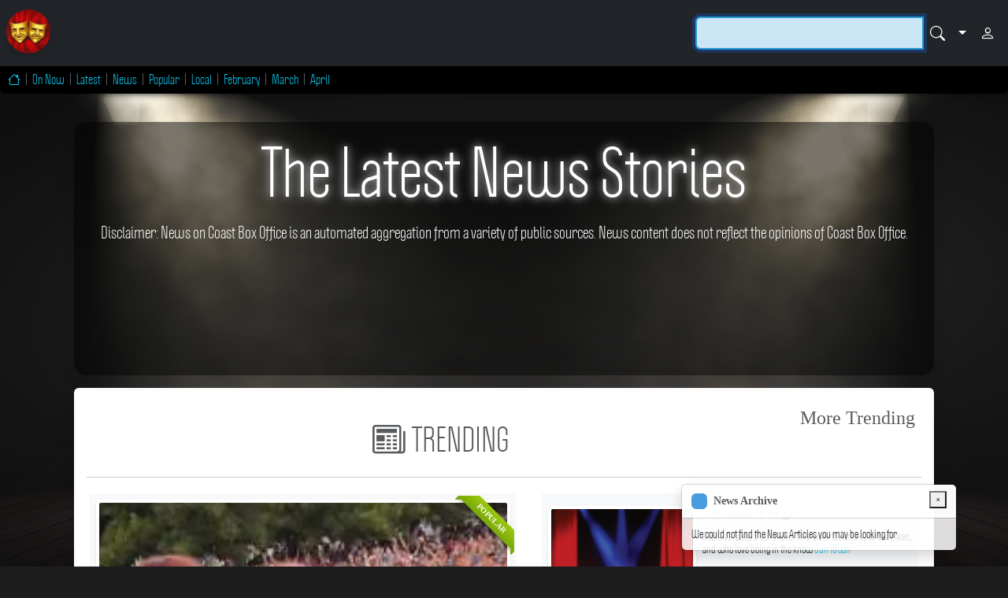

--- FILE ---
content_type: text/html; charset=UTF-8
request_url: https://coastboxoffice.com/?news=14305
body_size: 17532
content:
<!doctype html>
<html lang="en">
  <head>
  <title>NEWS on Coast Box Office</title> 
  <meta http-equiv="Content-Type" content="text/html; charset=utf-8">
  <meta name="application-name" content="Coast Box Office">
  <meta name="description" content="Discover the best in theatre, events, productions, venues, plays, actors, classes, and workshops on the Central Coast. Stay up-to-date on the latest happenings and get insider information on what to see and do.">
  <meta name="author" content="Coast Box Office">
  <meta name="keywords" content="Coast Box Office,Performing Arts,Show,Musical,Drama,Concert,SeatAdvisor,TryBooking,TicketMaster,Ticketek,Tickets,Central Coast,Theatre,Box Office,Red Tree Theatre,Layock Theatre,Gosford Musical Society,Coast Box Office,Coast Box Office">
  <meta name="viewport" content="width=device-width,minimum-scale=1,initial-scale=1">
  <meta name="apple-touch-fullscreen" content="yes">
  <meta name="apple-mobile-web-app-status-bar-style" content="black">
  <meta name="apple-mobile-web-app-capable" content="yes">
  <meta name="apple-mobile-web-app-title" content="NEWS on Coast Box Office">
  <meta name="mobile-web-app-capable" content="yes">
  <meta name="cache-control" content="Public">
  <meta name="resource-type" content="Document">
  <meta name="distrubition" content="Global">
  <meta name="document-class" content="Completed">
  <meta name="document-classification" content="public">
  <meta name="document-rights" content="Copyrighted Work">
  <meta name="document-type" content="Public">
  <meta name="document-rating" content="General">
  <meta name="document-distribution" content="Global">
  <meta name="document-state" content="Dynamic">
  <meta name="language" content="English">
  <meta name="revisit-after" content="1 days">
  <meta name="robots" content="index, follow">
  <meta name="theme-color" content="#c7100a">
  
  <link rel="canonical" href="https://coastboxoffice.com/?page=news">
  <link rel="alternate" type="application/rss+xml" title="Subscribe to Coast Box Office" href="https://coastboxoffice.com/rss.php">
  <link rel="alternate" type="application/rss+xml" title="Subscribe to Coast Box Office" href="https://feeds.feedburner.com/coastboxoffice">
  <link rel="alternate" type="application/feed+json" title="Subscribe to Coast Box Office" href="https://coastboxoffice.com/rss_json.php">
  <link rel="sitemap" type="application/xml" title="Sitemap" href="/sitemap.php">
    
  
  <meta property="fb:app_id" content="441051471365937">

  <meta name="twitter:card" content="summary_large_image">
  <meta name="twitter:site" content="@CoastBoxOffice">
  <meta name="twitter:creator" content="@CoastBoxOffice">
  <meta name="twitter:title" content="NEWS on Coast Box Office">
  <meta name="twitter:description" content="Discover the best in theatre, events, productions, venues, plays, actors, classes, and workshops on the Central Coast. Stay up-to-date on the latest happenings and get insider information on what to see and do.">
  <meta name="twitter:image" content="https://coastboxoffice.com/img/box-office.jpg">
  <meta name="twitter:image:src" content="https://coastboxoffice.com/img/box-office.jpg">
  <meta name="twitter:image:alt" content="https://coastboxoffice.com/img/icon-512x512.png">
  <meta name="twitter:domain" content="https://coastboxoffice.com/">

  <meta property="og:title" content="NEWS on Coast Box Office">
  <meta property="og:type" content="article">
  <meta property="og:article:published_time" content="2026-01-23">
  <meta property="og:article:modified_time" content="2026-01-23">
  <meta property="og:article:author" content="Coast Box Office">
  <meta property="og:article:tag" content="Coast Box Office, Performing Arts, Show, Musical, Drama, Concert, SeatAdvisor, TryBooking, TicketMaster, Ticketek, Tickets, Central Coast, Theatre, Box Office, Red Tree Theatre, Layock Theatre, Gosford Musical Society, Coast Box Office, Coast Box Office">
  <meta property="og:article:section" content="Entertainment">
  <meta property="og:locale" content="en_US">
  <meta property="og:site_name" content="Coast Box Office">
  <meta property="og:description" content="Discover the best in theatre, events, productions, venues, plays, actors, classes, and workshops on the Central Coast. Stay up-to-date on the latest happenings and get insider information on what to see and do.">
  <meta property="og:image" content="https://coastboxoffice.com/img/box-office.jpg">
  <meta property="og:image:secure_url" content="https://coastboxoffice.com/img/box-office.jpg">
  <meta property="og:image:alt" content="https://coastboxoffice.com/img/icon-512x512.png">
  <meta property="og:image:type" content="image/jpeg">
  <meta property="og:image:width" content="500">
  <meta property="og:image:height" content="400">
  <meta property="og:url" content="https://coastboxoffice.com/?page=news">  
  
  <link rel="apple-touch-icon" href="img/icon-76x76.png">
  <link rel="apple-touch-icon" sizes="152x152" href="img/icon-152x152.png">
  <link rel="apple-touch-icon" sizes="180x180" href="img/icon-180x180.png">
  <link rel="apple-touch-icon" sizes="192x192" href="img/icon-192x192.png">
  <link rel="apple-touch-icon" sizes="512x512" href="img/icon-512x512.png" >  
  
  <link rel="manifest" href="/manifest.json">
  <link rel="shortcut icon" href="https://coastboxoffice.com/favicon.php?guid=">
 
  <link href="https://cdn.jsdelivr.net/npm/bootstrap@5.3.3/dist/css/bootstrap.min.css" rel="stylesheet" integrity="sha384-QWTKZyjpPEjISv5WaRU9OFeRpok6YctnYmDr5pNlyT2bRjXh0JMhjY6hW+ALEwIH" crossorigin="anonymous">
 
  <link rel="stylesheet" type="text/css" href="css/jquery-ui.min.css?1714802639">
  <link rel="stylesheet" type="text/css" href="css/bootstrap-datepicker.min.css?1714802627">

  <link rel="stylesheet" type="text/css" href="css/core.min.css?1717314356">	
  <link rel="stylesheet" type="text/css" href="css/common.min.css?1714802631">
  <link rel="stylesheet" type="text/css" href="css/media.min.css?1714802643">
  <link rel="stylesheet" type="text/css" href="css/bootstrap_helper.css?1717317812">
  
  <link rel="stylesheet" href="https://cdn.jsdelivr.net/npm/bootstrap-icons@1.11.3/font/bootstrap-icons.min.css">

  <script src="js/jquery-3.4.1.min.js"></script>    
  <script src="js/jquery-ui.min.js"></script> 
  <script src="js/jquery.lazy.min.js"></script>
  <script src="js/bootstrap-datepicker.min.js"></script>
  
  <script src="https://cdn.jsdelivr.net/npm/bootstrap@5.3.3/dist/js/bootstrap.min.js" integrity="sha384-0pUGZvbkm6XF6gxjEnlmuGrJXVbNuzT9qBBavbLwCsOGabYfZo0T0to5eqruptLy" crossorigin="anonymous"></script>
  <script src="https://cdn.jsdelivr.net/npm/bootstrap@5.3.3/dist/js/bootstrap.bundle.min.js" integrity="sha384-YvpcrYf0tY3lHB60NNkmXc5s9fDVZLESaAA55NDzOxhy9GkcIdslK1eN7N6jIeHz" crossorigin="anonymous"></script>
  <script src="https://cdn.jsdelivr.net/npm/@popperjs/core@2.11.8/dist/umd/popper.min.js" integrity="sha384-I7E8VVD/ismYTF4hNIPjVp/Zjvgyol6VFvRkX/vR+Vc4jQkC+hVqc2pM8ODewa9r" crossorigin="anonymous"></script>

  <script src="js/core.min.js?1716958661"></script>
  <script src="js/common.min.js?1716027233"></script>
  
  
    <!-- Google tag (gtag.js) -->
  <script async src="https://www.googletagmanager.com/gtag/js?id=G-CY7RVRCTLY"></script>
  <script>
    window.dataLayer = window.dataLayer || [];
    function gtag(){dataLayer.push(arguments);}
    gtag('js', new Date());
    gtag('config', 'G-CY7RVRCTLY');
  </script>
    <script async src="https://pagead2.googlesyndication.com/pagead/js/adsbygoogle.js?client=ca-pub-7459748271032738" crossorigin="anonymous"></script>
    
  <script type="application/ld+json">{"@context":"http:\/\/schema.org","@type":"Organization","name":"Coast Box Office","description":"Discover the best in theatre, events, productions, venues, plays, actors, classes, and workshops on the Central Coast. Stay up-to-date on the latest happenings and get insider information on what to see and do.","email":"admin@coastboxoffice.com","url":"https:\/\/coastboxoffice.com\/","brand":{"@type":"Organization","name":"Coast Box Office","logo":"https:\/\/coastboxoffice.com\/image.php\/.Coast Box Office?guid=EBCE05E785DC5BB9769A28F7CD119339","url":"https:\/\/coastboxoffice.com\/?brand=EBCE05E785DC5BB9769A28F7CD119339"}}</script><script type="application/ld+json">{"@context":"http:\/\/schema.org","@type":"WebSite","name":"Coast Box Office","abstract":"Discover The LIVE Experience","description":"Discover the best in theatre, events, productions, venues, plays, actors, classes, and workshops on the Central Coast. Stay up-to-date on the latest happenings and get insider information on what to see and do.","image":"https:\/\/coastboxoffice.com\/img\/icon-512x512.png","url":"https:\/\/coastboxoffice.com\/"}</script>  <script type="application/ld+json">{"@context":"http:\/\/schema.org","@type":"WebPage","lastReviewed":"2026-01-23","name":"NEWS on Coast Box Office","alternateName":"","abstract":"Discover the best in theatre, events, productions, venues, plays, actors, classes, and workshops on the Central Coast. Stay up-to-date on the latest happenings and get insider information on what to see and do.","url":"https:\/\/coastboxoffice.com\/?page=news","description":"Discover the best in theatre, events, productions, venues, plays, actors, classes, and workshops on the Central Coast. Stay up-to-date on the latest happenings and get insider information on what to see and do.","image":"https:\/\/coastboxoffice.com\/img\/box-office.jpg","mainEntityOfPage":{"@type":"WebPage","@id":"https:\/\/coastboxoffice.com\/"},"isAccessibleForFree":"true","hasPart":{"@type":"WebPageElement","isAccessibleForFree":"true"},"isPartOf":{"@type":"CreativeWork","name":"Coast Box Office"}}</script>

  <script>
    utag_data               = window.utag_data || {};
    utag_data.page_name     = "NEWS on Coast Box Office";
    utag_data.country_code  = "AU";
    utag_data.currency_code = "AUD";  
  </script>      
  
  </head>
  <body class="bg bgcover d-flex flex-column min-vh-100">
      
    <div class="backdrop loadblock d-print-none"></div>         
    
    <div role="main" id="mainscroll" class="flex-fill container-fluid w-100 mt-0 mx-0 mb-4 p-0">   
      <div id="modalpage"> 
        
  <form action="index.php" name="frm-xsearch" id="frm-xsearch" method="post" enctype="multipart/form-data" onSubmit="">
    <div class="modal fade" id="dlg-search" tabindex="-1" role="dialog" aria-hidden="true">
      <div class="modal-dialog" role="document">
        <div class="modal-content shadow">
          <div class="modal-header">
            <h5 class="modal-title"><span class="btn-icon me-1 d-none d-md-block" style=""><i class="bi-search " style="font-size: 1.55rem;"></i></span>Advanced Search</h5>
          </div>
          <div class="modal-body">
            <p>Find what your're looking for with these advanced search options.</p>
            
            <div class="d-flex justify-content-between form-text my-2"><h6 class="col px-0   mb-1 fw-bold">Event Style</h6></div>            <div class="input-group mb-2">  
                <select name="S:" size="1" class="form-control" form="frm-xsearch">
                  <option value="">Any Style</option>
                     
                  <option value="2" >Theatre</option>
                     
                  <option value="1" >Music</option>
                     
                  <option value="3" >Dance</option>
                     
                  <option value="4" >Children</option>
                     
                  <option value="8" >Comedy</option>
                     
                  <option value="6" >Screening</option>
                     
                  <option value="5" >Exhibition</option>
                     
                  <option value="7" >Visual Arts</option>
                     
                  <option value="14" >Festival</option>
                     
                  <option value="9" >Food</option>
                     
                  <option value="10" >Education</option>
                     
                  <option value="11" >Social</option>
                     
                  <option value="12" >Literary</option>
                     
                  <option value="13" >Sports</option>
                     
                  <option value="15" >Publication</option>
                     
                  <option value="16" >Business</option>
                    
                </select>
            </div>	
            <div class="d-flex justify-content-between form-text my-2"><h6 class="col px-0   mb-1 fw-bold">Original Year Range <span class=' font-weight-light text-capitalize text-muted mx-1'>Both optional</span></h6></div>        
            <div class="row">
              <div class="col-lg" style="">
              <div class="input-group mb-2"><input class="form-control info" name="X:" title="Start Year" type="number" form="frm-xsearch" placeholder="" id="_X:" autocomplete="off" inputmode="numeric" min="0" max="9999" step="any" value=""></div>              </div>
              <div class="col-lg" style="">
              <div class="input-group mb-2"><input class="form-control info" name="Z:" title="End Year" type="number" form="frm-xsearch" placeholder="" id="_Z:" autocomplete="off" inputmode="numeric" min="0" max="9999" step="any" value=""></div>              </div>              
            </div> 
            
            <div class="d-flex justify-content-between form-text my-2"><h6 class="col px-0   mb-1 fw-bold">Venue Name</h6></div><div class="input-group mb-2"><input class="form-control info" name="V:" title="Venue" type="text" form="frm-xsearch" placeholder="" id="_V:" autocomplete="off" inputmode="text" maxlength="50" value=""></div><div class="d-flex justify-content-between form-text my-2"><h6 class="col px-0   mb-1 fw-bold">Genre</h6></div><div class="input-group mb-2"><input class="form-control info" name="G:" title="Genre" type="text" form="frm-xsearch" placeholder="e.g. Comedy" id="_G:" autocomplete="off" inputmode="text" maxlength="50" value=""></div><div class="d-flex justify-content-between form-text my-2"><h6 class="col px-0   mb-1 fw-bold">Also Known As</h6></div><div class="input-group mb-2"><input class="form-control info" name="A:" title="AKA Name" type="text" form="frm-xsearch" placeholder="Hashtag or AKA" id="_A:" autocomplete="off" inputmode="text" maxlength="50" value=""></div><div class="d-flex justify-content-between form-text my-2"><h6 class="col px-0   mb-1 fw-bold">Biography Name</h6></div><div class="input-group mb-2"><input class="form-control info" name="B:" title="Bio Name" type="text" form="frm-xsearch" placeholder="Performer or Person's Name" id="_B:" autocomplete="off" inputmode="text" maxlength="50" value=""></div><div class="d-flex justify-content-between form-text my-2"><h6 class="col px-0   mb-1 fw-bold">Content Warning</h6></div><div class="input-group mb-2"><input class="form-control info" name="R:" title="Rating" type="text" form="frm-xsearch" placeholder="e.g. Drug Use" id="_R:" autocomplete="off" inputmode="text" maxlength="50" value=""></div><div class="my-2 me-3 form-check form-switch form-switch-sm" style=""><input name="F:" id="F:" type="checkbox" role="switch" class="form-check-input " value="17"  checked="checked"><label class="form-check-label ps-3 py-1  " for="F:">Exclude Events containing Explicit Violence, Drug, Nudity or Sexual Themes</label></div> 
          </div>

          <div class="modal-footer justify-content-center"><button type="submit" class="btn btn-bdr rounded-pill my-1 shadow-sm btn-success mx-1" style=""><span class="mx-1" style=""><i class="bi-search " style="font-size: 1rem;"></i></span>Search</button><a href="javascript:void(0)" class="btn btn-bdr rounded-pill my-1 shadow-sm btn-warning mx-1" style="" data-bs-dismiss="modal"><span class="mx-1" style=""><i class="bi-x-circle " style="font-size: 1rem;"></i></span>Cancel</a></div>		
        </div>
      </div>
    </div> 
    <input name="f" type="hidden" form="frm-xsearch" value="search">
    <input name="q" type="hidden" form="frm-xsearch" value="*">
  </form>    


<div class="sticky-top fixed-top">
  <div class="loadspinner d-print-none"></div>
  
  <nav class="navbar navbar-expand-md navbar-dark bg-dark menu-custom bg-light d-print-none m-0 p-2" style="z-index: 100">
    <a class="navbar-brand ps-0 pe-2 py-1 me-1 mb-1 h5 d-none d-sm-block" href="?agent=">
              <img src="img/icon-144x144.png" class="rounded-circle shadow" width="56" height="56" alt="Coast Box Office">
              <span class="h4 d-inline-block d-md-none mx-2">Coast Box Office</span>
    </a>
    
      
    
    <div class="collapse navbar-collapse px-1 py-0 rounded me-auto" id="navbarMain">
      <ul class="navbar-nav menu-custom"> 
              </ul>           
    </div>  
    
    
        
    <form action="index.php" name="frm-esearch" id="frm-esearch" method="post" enctype="multipart/form-data" onSubmit=""> 
      <div class="p-0 text-center text-lg-right mx-0 mx-md-0" style="position: relative"> 
        
        <div class="input-group">  
          <input name="q" id="q" type="search" autocomplete="off" autofocus="autofocus" required="required" class="form-control" form="frm-esearch" inputMode="search" placeholder="" value="" size="50" minlength="4" maxlength="100" onBlur="searchHide()" onKeyUp="showSearchPre('#frm-esearch')">
          <div class="input-group-append">
          
            <button class="btn btn-dark px-1" type="submit"><span class="mx-1" style=""><i class="bi-search " style="font-size: 1.2rem;"></i></span></button>   

            <a class="btn btn-dark px-1 py-2 dropdown-toggle dropdown-toggle-split" href="javascript:void(0)" data-bs-toggle="modal" data-bs-target="#dlg-search"></a>

            <a class="btn btn-dark px-2 cart-on" href="?page=checkout&user=" onclick="showLoading();" style="display:none; position: relative"><span class="btn-icon me-1 d-none d-md-block" style=""><i class="bi-cart-check " style="font-size: 1.2rem;"></i></span><sup class="timeout" style="position: absolute; left: 6px; top: 0px;" ></sup></a>

                        <a class="btn btn-dark px-1" href="index.php?page=login&redirpage=news.php&show="><span class="mx-1" style=""><i class="bi-person " style="font-size: 1.2rem;"></i></span></a>
                      </div>	
 
          <input name="f" type="hidden" form="frm-esearch" value="search">
          <input name="page" type="hidden" form="frm-esearch" value="news.php">
          <div class="popup list-group shadow mx-auto text-left mt-1 mx-1 my-1" style="position: absolute; z-index: 9999; top: 40px; left: 0px; width: 100%; max-width: 800px; display: none"></div>
        </div>
      </div>
    </form>
    
  </nav>
  
  
  <nav class="subnav bg-black rounded-bottom shadow-drop text-info d-print-none d-flex justify-content-center justify-content-lg-start">
  <div class='py-2 px-0 px-md-1 d-inline-block text-secondary'></div><a href="?agent=" class="d-inline-block nav-link py-2 rounded text-info"  target="_self"><span class="btn-icon mx-0" style=""><i class="bi-house " style="font-size: 1rem;"></i></span></a><div class='py-2 px-0 px-md-1 d-inline-block text-secondary'>|</div><a href="?now=1&agent=x" class="d-inline-block nav-link py-2 rounded text-info"  target="_self"><span class="d-xl-none">Now</span><span class="d-none d-xl-block">On Now</span></a><div class='py-2 px-0 px-md-1 d-inline-block text-secondary'>|</div><a href="?new=1&agent=x" class="d-inline-block nav-link py-2 rounded text-info"  target="_self"><span class="d-xl-none">New</span><span class="d-none d-xl-block">Latest</span></a><div class='py-2 px-0 px-md-1 d-inline-block text-secondary'>|</div><a href="?page=news_week.php&agent=" class="d-inline-block nav-link py-2 rounded text-info"  target="_self"><span class="d-xl-none">News</span><span class="d-none d-xl-block">News</span></a><div class='py-2 px-0 px-md-1 d-inline-block text-secondary'>|</div><a href="?hot=1&agent=x" class="d-inline-block nav-link py-2 rounded text-info"  target="_self"><span class="d-xl-none">Hot</span><span class="d-none d-xl-block">Popular</span></a><div class='py-2 px-0 px-md-1 d-inline-block text-secondary'>|</div><a href="?page=city&agent=x" class="d-inline-block nav-link py-2 rounded text-info"  target="_self"><span class="d-xl-none">Local</span><span class="d-none d-xl-block">Local</span></a><div class='py-2 px-0 px-md-1 d-inline-block text-secondary'>|</div><a href="?mth=2&yr=2026&agent=x" class="d-inline-block nav-link py-2 rounded text-info"  target="_self"><span class="d-xl-none">Feb</span><span class="d-none d-xl-block">February</span></a><div class='py-2 px-0 px-md-1 d-inline-block text-secondary'>|</div><a href="?mth=3&yr=2026&agent=x" class="d-inline-block nav-link py-2 rounded text-info"  target="_self"><span class="d-xl-none">Mar</span><span class="d-none d-xl-block">March</span></a><div class='py-2 px-0 px-md-1 d-inline-block text-secondary'>|</div><a href="?mth=4&yr=2026&agent=x" class="d-inline-block nav-link py-2 rounded text-info"  target="_self"><span class="d-xl-none">Apr</span><span class="d-none d-xl-block">April</span></a> 
  </nav> 

</div>



<div class="mb-1 d-print-none"></div><div class="h-100 p-2 p-xl-4 container-xl justify-content-center" style="min-height: 500px; min-width: 65%; "><div class="bgtransdark shadow rounded-4 mx-0 mb-3" style="position:relative"><div class="m-2 p-2 text-white"><header class="d-flex justify-content-between form-text my-2"><h1 class="col px-0 text-center text-white   display-1" style="text-shadow: 0 0 15px rgba(255,255,255,.5), 0 0 10px rgba(255,255,255,.5);">The Latest News Stories</h1></header><p class="lead text-center mb-1">Disclaimer: News on Coast Box Office is an automated aggregation from a variety of public sources. News content does not reflect the opinions of Coast Box Office.</p><div class="row d-flex justify-content-between mx-0 mb-3 p-0 "><div class="col-lg text-center"><!-- ShareThis BEGIN --><div class="sharethis-inline-share-buttons mx-auto my-2" data-title="The Latest News Stories" data-url="https://coastboxoffice.com/?page=news_week" data-short-url="https://coastboxoffice.com/?page=news_week"></div><!-- ShareThis END --></div></div></div><aside>
  <div class="align-items-center text-center  py-lg-3" style="position:relative; overflow: hidden">
    
    <ins class="adsbygoogle mx-auto rounded"
         style="display:block; min-height:100px; margin:auto;"
         data-ad-client="ca-pub-7459748271032738"
         data-ad-slot="4534675918"
         data-ad-format="horizontal"
         data-full-width-responsive="true"
                  >
         <div class="adef text-center mt-n3">
           <a href="?page=join" target="_self" class="text-decoration-none">
                      </a>
         </div>
    </ins>
    <script>
       (adsbygoogle = window.adsbygoogle || []).push({});
    </script>
    
  </div> 
</aside>
</div><div class="bg-white rounded shadow mx-0 p-3"><div class="d-flex justify-content-between form-text my-2"><h2 class="col px-0 text-center text-md-left text-uppercase text-muted mt-3  display-6"><span class="me-2" style=""><i class="bi-newspaper " style="font-size: 2.6rem;"></i></span>Trending</h2><div class="float-end h5 mx-2 text-light"><a class='text-muted text-decoration-none' href='?page=news_week&tr=1'>More Trending</a></div></div><hr /><div class='row my-3' data-rc='0' data-fr='0'><div class='bg-light col-lg-6 mx-3 my-1 p-2 border-bottom'><div class="news clearfix m-0 p-0" data-style="headline" style="position: relative; min-width: 250px; "  itemscope itemtype="http://schema.org/NewsArticle"><a rel="canonical" href="?news=25734" class="text-dark text-decoration-none" style="display:block;" itemprop="url"><meta itemprop="headline" content="Ninajirachi has crowds around the world going off"><meta itemprop="name" content="TEG DAINTY"><meta itemprop="abstract" content="Ninajirachi has crowds around the world going off - catch her on home soil this July"><div class="h-100" style="position: relative"><div class="ribbon "><span>POPULAR</span></div><div style="position: relative"><img src="https://coastboxoffice.com/image.php/teg-dainty.jpg?news=25734" data-src="https://coastboxoffice.com/image.php/teg-dainty.jpg?news=25734" alt="TEG DAINTY" title="TEG DAINTY" class="bgcover w-100 w-100 mx-auto img-thumbnail shadow-sm mb-2" style="border: 0; object-fit: cover; max-height: 400px; " onerror="this.onerror=null; this.src='https://coastboxoffice.com/image.php/teg-dainty.jpg?guid=109633669076831_1319916520159682'"></div></div><div class="py-3 px-2" style="position: relative">
     <button class="btn btn-sm shadow font-weight-bold rounded-pill text-dark btn-light" style="position: absolute; top: -35px; left: 0px;" data-bs-toggle="popover" data-bs-placement="top" title="My Favourites" data-bs-content="Sign Up to manage your Liked Events and News"><span class="btn-icon me-1" style=""><i class="bi-hand-thumbs-up " style="font-size: 0.9rem;"></i></span><span class='me-2 like' data-like='216'>216</span></button>   

     <div class="d-flex justify-content-between form-text my-2"><h4 class="col px-0 text-center text-md-left  display-6">TEG DAINTY</h4></div><div class="d-flex justify-content-between form-text my-2"><div class="col px-0 text-muted text-center text-md-left  mb-0 text-uppercase">Sun 18 Jan</div></div><p class="my-2 text-center text-md-left text-dark">Ninajirachi has crowds around the world going off - catch her on home soil this July</p></div></a></div></div><div class='bg-light col-lg mx-3 my-1 p-2 border-bottom'><div class="news clearfix mb-3 w-100" data-style="headline-sub" style="position: relative; min-width: 250px; "  itemscope itemtype="http://schema.org/NewsArticle"><a rel="canonical" href="?news=25733" class="text-dark text-decoration-none" style="display:block;" itemprop="url"><meta itemprop="headline" content="SEEKING peeps who love live entertainment, artsy vibes, and who love being in the know"><meta itemprop="name" content="Newcastle Fringe"><meta itemprop="abstract" content="SEEKING peeps who love live entertainment, artsy vibes, and who love being in the know"><img src="https://coastboxoffice.com/image.php/newcastle-fringe.jpg?news=25733" data-src="https://coastboxoffice.com/image.php/newcastle-fringe.jpg?news=25733" alt="Newcastle Fringe" title="Newcastle Fringe" class="img-fluid d-block img-thumbnail shadow-sm zoom float-start me-2" style="border: 0; min-width: 188px; min-height: 100px; max-width: 188px; max-height: 100px; width: 45%; height: auto; " onerror="this.onerror=null; this.src='https://coastboxoffice.com/image.php/newcastle-fringe.jpg?guid=1444902442477957_1451584703634759'"><div class="d-flex justify-content-between form-text my-2"><h6 class="col px-0 text-left  mb-1 fw-bold">Newcastle Fringe</h6></div><p class="mb-1 text-dark small">SEEKING peeps who love live entertainment, artsy vibes, and who love being in the know <span class="text-info"> Sun 18 Jan</span></p></a></div><div class="news clearfix mb-3 w-100" data-style="headline-sub" style="position: relative; min-width: 250px; "  itemscope itemtype="http://schema.org/NewsArticle"><a rel="canonical" href="?news=25736" class="text-dark text-decoration-none" style="display:block;" itemprop="url"><meta itemprop="headline" content="Spartan Race Australia has announced the Central Coast Trifecta"><meta itemprop="name" content="Newcastle Live"><meta itemprop="abstract" content="Spartan Race Australia has announced the Central Coast Trifecta, bringing world-class obstacle racing to one of NSW&#039;s"><img src="https://coastboxoffice.com/image.php/newcastle-live.jpg?news=25736" data-src="https://coastboxoffice.com/image.php/newcastle-live.jpg?news=25736" alt="Newcastle Live" title="Newcastle Live" class="img-fluid d-block img-thumbnail shadow-sm zoom float-start me-2" style="border: 0; min-width: 188px; min-height: 100px; max-width: 188px; max-height: 100px; width: 45%; height: auto; " onerror="this.onerror=null; this.src='https://coastboxoffice.com/image.php/newcastle-live.jpg?guid=150557095005095_1401321388672419'"><div class="d-flex justify-content-between form-text my-2"><h6 class="col px-0 text-left  mb-1 fw-bold">Newcastle Live</h6></div><p class="mb-1 text-dark small">Spartan Race Australia has announced the Central Coast Trifecta, bringing world-class obstacle racing to one of NSW&#039;s <span class="text-info"> Mon 19 Jan</span></p></a></div><div class="news clearfix mb-3 w-100" data-style="headline-sub" style="position: relative; min-width: 250px; "  itemscope itemtype="http://schema.org/NewsArticle"><a rel="canonical" href="?news=25735" class="text-dark text-decoration-none" style="display:block;" itemprop="url"><meta itemprop="headline" content="Wyong&#039;s town centre transformed into a magical"><meta itemprop="name" content="Newcastle Live"><meta itemprop="abstract" content="Wyong&#039;s town centre transformed into a magical, lantern-lit playground of live music,"><img src="https://coastboxoffice.com/image.php/newcastle-live.jpg?news=25735" data-src="https://coastboxoffice.com/image.php/newcastle-live.jpg?news=25735" alt="Newcastle Live" title="Newcastle Live" class="img-fluid d-block img-thumbnail shadow-sm zoom float-start me-2" style="border: 0; min-width: 188px; min-height: 100px; max-width: 188px; max-height: 100px; width: 45%; height: auto; " onerror="this.onerror=null; this.src='https://coastboxoffice.com/image.php/newcastle-live.jpg?guid=150557095005095_1401822278622330'"><div class="d-flex justify-content-between form-text my-2"><h6 class="col px-0 text-left  mb-1 fw-bold">Newcastle Live</h6></div><p class="mb-1 text-dark small">Wyong&#039;s town centre transformed into a magical, lantern-lit playground of live music, <span class="text-info"> Mon 19 Jan</span></p></a></div><div class="news clearfix mb-3 w-100" data-style="headline-sub" style="position: relative; min-width: 250px; "  itemscope itemtype="http://schema.org/NewsArticle"><a rel="canonical" href="?news=25739" class="text-dark text-decoration-none" style="display:block;" itemprop="url"><meta itemprop="headline" content="Lake Macquarie&#039;s 2026 calendar promises a standout year of live music"><meta itemprop="name" content="Newcastle Live"><meta itemprop="abstract" content="Lake Macquarie&#039;s 2026 calendar promises a standout year of live music, theatre,"><img src="https://coastboxoffice.com/image.php/newcastle-live.jpg?news=25739" data-src="https://coastboxoffice.com/image.php/newcastle-live.jpg?news=25739" alt="Newcastle Live" title="Newcastle Live" class="img-fluid d-block img-thumbnail shadow-sm zoom float-start me-2" style="border: 0; min-width: 188px; min-height: 100px; max-width: 188px; max-height: 100px; width: 45%; height: auto; " onerror="this.onerror=null; this.src='https://coastboxoffice.com/image.php/newcastle-live.jpg?guid=150557095005095_1402672998537258'"><div class="d-flex justify-content-between form-text my-2"><h6 class="col px-0 text-left  mb-1 fw-bold">Newcastle Live</h6></div><p class="mb-1 text-dark small">Lake Macquarie&#039;s 2026 calendar promises a standout year of live music, theatre, <span class="text-info"> Tue 20 Jan</span></p></a></div><div class="news clearfix mb-3 w-100" data-style="headline-sub" style="position: relative; min-width: 250px; "  itemscope itemtype="http://schema.org/NewsArticle"><a rel="canonical" href="?news=25740" class="text-dark text-decoration-none" style="display:block;" itemprop="url"><meta itemprop="headline" content="City of Newcastle&#039;s trainee lifeguard program is giving local teens real-world experience"><meta itemprop="name" content="Newcastle Live"><meta itemprop="abstract" content="City of Newcastle&#039;s trainee lifeguard program is giving local teens real-world experience on the sand and in the surf"><img src="https://coastboxoffice.com/image.php/newcastle-live.jpg?news=25740" data-src="https://coastboxoffice.com/image.php/newcastle-live.jpg?news=25740" alt="Newcastle Live" title="Newcastle Live" class="img-fluid d-block img-thumbnail shadow-sm zoom float-start me-2" style="border: 0; min-width: 188px; min-height: 100px; max-width: 188px; max-height: 100px; width: 45%; height: auto; " onerror="this.onerror=null; this.src='https://coastboxoffice.com/image.php/newcastle-live.jpg?guid=150557095005095_1402119031925988'"><div class="d-flex justify-content-between form-text my-2"><h6 class="col px-0 text-left  mb-1 fw-bold">Newcastle Live</h6></div><p class="mb-1 text-dark small">City of Newcastle&#039;s trainee lifeguard program is giving local teens real-world experience on the sand and in the surf <span class="text-info"> Tue 20 Jan</span></p></a></div></div></div><div class='row my-3' data-rc='0' data-fr='1'><div class='bg-light col-lg mx-3 my-1 p-2 border-bottom'><div class="news clearfix m-0 p-0" data-style="headline-big" style="position: relative; min-width: 250px; "  itemscope itemtype="http://schema.org/NewsArticle"><a rel="canonical" href="?news=25738" class="text-dark text-decoration-none" style="display:block;" itemprop="url"><meta itemprop="headline" content="Richard Marx&#039;s highly anticipated album AFTER HOURS is out now"><meta itemprop="name" content="TEG DAINTY"><meta itemprop="abstract" content="Richard Marx&#039;s highly anticipated album AFTER HOURS is out now - and with the After Hours Tour coming this April,"><div class="" style="position: relative"><div class="ribbon "><span>POPULAR</span></div><div><img src="https://coastboxoffice.com/image.php/teg-dainty.jpg?news=25738" data-src="https://coastboxoffice.com/image.php/teg-dainty.jpg?news=25738" alt="TEG DAINTY" title="TEG DAINTY" class="bgcover w-100 w-100 mx-auto img-thumbnail shadow-sm zoom mb-2" style="border: 0; object-fit: cover; min-height: 200px; max-height: 200px; " onerror="this.onerror=null; this.src='https://coastboxoffice.com/image.php/teg-dainty.jpg?guid=109633669076831_1321564529994881'"><div class="d-flex justify-content-between form-text my-2"><h6 class="col px-0 mx-1 text-center text-md-left  mb-1 fw-bold">TEG DAINTY</h6></div></div></div><p class="mb-1 text-dark small">Richard Marx&#039;s highly anticipated album AFTER HOURS is out now - and with the After Hours Tour coming this April, <span class="text-info"> Tue 20 Jan</span></p></a></div></div><div class='bg-light col-lg mx-3 my-1 p-2 border-bottom'><div class="news clearfix m-0 p-0" data-style="headline-big" style="position: relative; min-width: 250px; "  itemscope itemtype="http://schema.org/NewsArticle"><a rel="canonical" href="?news=25741" class="text-dark text-decoration-none" style="display:block;" itemprop="url"><meta itemprop="headline" content="Newcastle band EX LE have unveiled their debut album Atonements"><meta itemprop="name" content="Newcastle Live"><meta itemprop="abstract" content="Newcastle band EX LE have unveiled their debut album Atonements"><div class="" style="position: relative"><div class="ribbon "><span>POPULAR</span></div><div><img src="https://coastboxoffice.com/image.php/newcastle-live.jpg?news=25741" data-src="https://coastboxoffice.com/image.php/newcastle-live.jpg?news=25741" alt="Newcastle Live" title="Newcastle Live" class="bgcover w-100 w-100 mx-auto img-thumbnail shadow-sm zoom mb-2" style="border: 0; object-fit: cover; min-height: 200px; max-height: 200px; " onerror="this.onerror=null; this.src='https://coastboxoffice.com/image.php/newcastle-live.jpg?guid=150557095005095_1401968998607658'"><div class="d-flex justify-content-between form-text my-2"><h6 class="col px-0 mx-1 text-center text-md-left  mb-1 fw-bold">Newcastle Live</h6></div></div></div><p class="mb-1 text-dark small">Newcastle band EX LE have unveiled their debut album Atonements <span class="text-info"> Tue 20 Jan</span></p></a></div></div><div class='bg-light col-lg mx-3 my-1 p-2 border-bottom'><div class="news clearfix m-0 p-0" data-style="headline-big" style="position: relative; min-width: 250px; "  itemscope itemtype="http://schema.org/NewsArticle"><a rel="canonical" href="?news=25747" class="text-dark text-decoration-none" style="display:block;" itemprop="url"><meta itemprop="headline" content="SPLIT ENDS"><meta itemprop="name" content="Stage Noise"><meta itemprop="abstract" content="SPLIT ENDS"><div class="" style="position: relative"><div class="ribbon "><span>REVIEW</span></div><div><img src="https://coastboxoffice.com/image.php/stage-noise.jpg?news=25747" data-src="https://coastboxoffice.com/image.php/stage-noise.jpg?news=25747" alt="Stage Noise" title="Stage Noise" class="bgcover w-100 w-100 mx-auto img-thumbnail shadow-sm zoom mb-2" style="border: 0; object-fit: cover; min-height: 200px; max-height: 200px; " onerror="this.onerror=null; this.src='https://coastboxoffice.com/image.php/stage-noise.jpg?guid=stagenoise.comreview2026split-ends'"><div class="d-flex justify-content-between form-text my-2"><h6 class="col px-0 mx-1 text-center text-md-left  mb-1 fw-bold">Stage Noise</h6></div></div></div><p class="mb-1 text-dark small">SPLIT ENDS <span class="text-info"> Thu 22 Jan</span></p></a></div></div></div><aside>
  <div class="align-items-center text-center  py-lg-3" style="position:relative; overflow: hidden">
    
    <ins class="adsbygoogle mx-auto rounded"
         style="display:block; min-height:100px; margin:auto;"
         data-ad-client="ca-pub-7459748271032738"
         data-ad-slot="4534675918"
         data-ad-format="horizontal"
         data-full-width-responsive="true"
                  >
         <div class="adef text-center mt-n3">
           <a href="?page=join" target="_self" class="text-decoration-none">
                      </a>
         </div>
    </ins>
    <script>
       (adsbygoogle = window.adsbygoogle || []).push({});
    </script>
    
  </div> 
</aside>
<div class="d-flex justify-content-between form-text my-2"><h2 class="col px-0 text-center text-md-left text-uppercase text-muted mt-3  display-6"><span class="me-2" style=""><i class="bi-newspaper " style="font-size: 2.6rem;"></i></span>Recent</h2><div class="float-end h5 mx-2 text-light"><a class='text-muted text-decoration-none' href='?page=news_week&all=1'>More Recent</a></div></div><hr /><div class='row my-3' data-rc='0' data-fr='2'><div class='bg-light col-lg-6 mx-3 my-1 p-2 border-bottom'><div class="news clearfix m-0 p-0" data-style="headline" style="position: relative; min-width: 250px; "  itemscope itemtype="http://schema.org/NewsArticle"><a rel="canonical" href="?news=25746" class="text-dark text-decoration-none" style="display:block;" itemprop="url"><meta itemprop="headline" content="Catapult Dance Choreographic Hub will bring dance"><meta itemprop="name" content="Newcastle Live"><meta itemprop="abstract" content="Catapult Dance Choreographic Hub will bring dance, water and outdoor spectacle together in Civic Park this weekend"><div class="h-100" style="position: relative"><div style="position: relative"><img src="https://coastboxoffice.com/image.php/newcastle-live.jpg?news=25746" data-src="https://coastboxoffice.com/image.php/newcastle-live.jpg?news=25746" alt="Newcastle Live" title="Newcastle Live" class="bgcover w-100 w-100 mx-auto img-thumbnail shadow-sm mb-2" style="border: 0; object-fit: cover; max-height: 400px; " onerror="this.onerror=null; this.src='https://coastboxoffice.com/image.php/newcastle-live.jpg?guid=150557095005095_1403776535093571'"></div></div><div class="py-3 px-2" style="position: relative">
     <button class="btn btn-sm shadow font-weight-bold rounded-pill text-dark btn-light" style="position: absolute; top: -35px; left: 0px;" data-bs-toggle="popover" data-bs-placement="top" title="My Favourites" data-bs-content="Sign Up to manage your Liked Events and News"><span class="btn-icon me-1" style=""><i class="bi-hand-thumbs-up " style="font-size: 0.9rem;"></i></span><span class='me-2 like' data-like='88'>88</span></button>   

     <div class="d-flex justify-content-between form-text my-2"><h4 class="col px-0 text-center text-md-left  display-6">Newcastle Live</h4></div><div class="d-flex justify-content-between form-text my-2"><div class="col px-0 text-muted text-center text-md-left  mb-0 text-uppercase">Thu 22 Jan</div></div><p class="my-2 text-center text-md-left text-dark">Catapult Dance Choreographic Hub will bring dance, water and outdoor spectacle together in Civic Park this weekend</p></div></a></div></div><div class='bg-light col-lg mx-3 my-1 p-2 border-bottom'><div class="news clearfix mb-3 w-100" data-style="headline-sub" style="position: relative; min-width: 250px; "  itemscope itemtype="http://schema.org/NewsArticle"><a rel="canonical" href="?news=25745" class="text-dark text-decoration-none" style="display:block;" itemprop="url"><meta itemprop="headline" content="Witness @ditavonteese&#039;s amazing stage presence this August"><meta itemprop="name" content="TEG DAINTY"><meta itemprop="abstract" content="Witness @ditavonteese&#039;s amazing stage presence this August"><img src="https://coastboxoffice.com/image.php/teg-dainty.jpg?news=25745" data-src="https://coastboxoffice.com/image.php/teg-dainty.jpg?news=25745" alt="TEG DAINTY" title="TEG DAINTY" class="img-fluid d-block img-thumbnail shadow-sm zoom float-start me-2" style="border: 0; min-width: 188px; min-height: 100px; max-width: 188px; max-height: 100px; width: 45%; height: auto; " onerror="this.onerror=null; this.src='https://coastboxoffice.com/image.php/teg-dainty.jpg?guid=109633669076831_1323068039844530'"><div class="d-flex justify-content-between form-text my-2"><h6 class="col px-0 text-left  mb-1 fw-bold">TEG DAINTY</h6></div><p class="mb-1 text-dark small">Witness @ditavonteese&#039;s amazing stage presence this August <span class="text-info"> Thu 22 Jan</span></p></a></div><div class="news clearfix mb-3 w-100" data-style="headline-sub" style="position: relative; min-width: 250px; "  itemscope itemtype="http://schema.org/NewsArticle"><a rel="canonical" href="?news=25744" class="text-dark text-decoration-none" style="display:block;" itemprop="url"><meta itemprop="headline" content="We chat with Birds of Tokyo frontman Ian Kenny ahead of their set at LOOKOUT"><meta itemprop="name" content="Newcastle Live"><meta itemprop="abstract" content="We chat with Birds of Tokyo frontman Ian Kenny ahead of their set at LOOKOUT, which rolls into Speers Point Park on"><img src="https://coastboxoffice.com/image.php/newcastle-live.jpg?news=25744" data-src="https://coastboxoffice.com/image.php/newcastle-live.jpg?news=25744" alt="Newcastle Live" title="Newcastle Live" class="img-fluid d-block img-thumbnail shadow-sm zoom float-start me-2" style="border: 0; min-width: 188px; min-height: 100px; max-width: 188px; max-height: 100px; width: 45%; height: auto; " onerror="this.onerror=null; this.src='https://coastboxoffice.com/image.php/newcastle-live.jpg?guid=150557095005095_1402936041844287'"><div class="d-flex justify-content-between form-text my-2"><h6 class="col px-0 text-left  mb-1 fw-bold">Newcastle Live</h6></div><p class="mb-1 text-dark small">We chat with Birds of Tokyo frontman Ian Kenny ahead of their set at LOOKOUT, which rolls into Speers Point Park on <span class="text-info"> Wed 21 Jan</span></p></a></div><div class="news clearfix mb-3 w-100" data-style="headline-sub" style="position: relative; min-width: 250px; "  itemscope itemtype="http://schema.org/NewsArticle"><a rel="canonical" href="?news=25743" class="text-dark text-decoration-none" style="display:block;" itemprop="url"><meta itemprop="headline" content="Wu-Tang Clan roll through this March"><meta itemprop="name" content="TEG DAINTY"><meta itemprop="abstract" content="Wu-Tang Clan roll through this March - bring the ruckus."><img src="https://coastboxoffice.com/image.php/teg-dainty.jpg?news=25743" data-src="https://coastboxoffice.com/image.php/teg-dainty.jpg?news=25743" alt="TEG DAINTY" title="TEG DAINTY" class="img-fluid d-block img-thumbnail shadow-sm zoom float-start me-2" style="border: 0; min-width: 188px; min-height: 100px; max-width: 188px; max-height: 100px; width: 45%; height: auto; " onerror="this.onerror=null; this.src='https://coastboxoffice.com/image.php/teg-dainty.jpg?guid=109633669076831_1322377876580213'"><div class="d-flex justify-content-between form-text my-2"><h6 class="col px-0 text-left  mb-1 fw-bold">TEG DAINTY</h6></div><p class="mb-1 text-dark small">Wu-Tang Clan roll through this March - bring the ruckus. <span class="text-info"> Wed 21 Jan</span></p></a></div><div class="news clearfix mb-3 w-100" data-style="headline-sub" style="position: relative; min-width: 250px; "  itemscope itemtype="http://schema.org/NewsArticle"><a rel="canonical" href="?news=25742" class="text-dark text-decoration-none" style="display:block;" itemprop="url"><meta itemprop="headline" content="DRUMROLL PLEASE"><meta itemprop="name" content="Newcastle Fringe"><meta itemprop="abstract" content="DRUMROLL PLEASE!"><img src="https://coastboxoffice.com/image.php/newcastle-fringe.jpg?news=25742" data-src="https://coastboxoffice.com/image.php/newcastle-fringe.jpg?news=25742" alt="Newcastle Fringe" title="Newcastle Fringe" class="img-fluid d-block img-thumbnail shadow-sm zoom float-start me-2" style="border: 0; min-width: 188px; min-height: 100px; max-width: 188px; max-height: 100px; width: 45%; height: auto; " onerror="this.onerror=null; this.src='https://coastboxoffice.com/image.php/newcastle-fringe.jpg?guid=1444902442477957_1454781083315121'"><div class="d-flex justify-content-between form-text my-2"><h6 class="col px-0 text-left  mb-1 fw-bold">Newcastle Fringe</h6></div><p class="mb-1 text-dark small">DRUMROLL PLEASE! <span class="text-info"> Wed 21 Jan</span></p></a></div><div class="news clearfix mb-3 w-100" data-style="headline-sub" style="position: relative; min-width: 250px; "  itemscope itemtype="http://schema.org/NewsArticle"><a rel="canonical" href="?news=25737" class="text-dark text-decoration-none" style="display:block;" itemprop="url"><meta itemprop="headline" content="Sharing our final opening weekend lineup for the Hamilton Hub over 14-15 March at venues"><meta itemprop="name" content="Newcastle Fringe"><meta itemprop="abstract" content="Sharing our final opening weekend lineup for the Hamilton Hub over 14-15 March at venues such as Islington Barracks"><img src="https://coastboxoffice.com/image.php/newcastle-fringe.jpg?news=25737" data-src="https://coastboxoffice.com/image.php/newcastle-fringe.jpg?news=25737" alt="Newcastle Fringe" title="Newcastle Fringe" class="img-fluid d-block img-thumbnail shadow-sm zoom float-start me-2" style="border: 0; min-width: 188px; min-height: 100px; max-width: 188px; max-height: 100px; width: 45%; height: auto; " onerror="this.onerror=null; this.src='https://coastboxoffice.com/image.php/newcastle-fringe.jpg?guid=1444902442477957_1453099236816639'"><div class="d-flex justify-content-between form-text my-2"><h6 class="col px-0 text-left  mb-1 fw-bold">Newcastle Fringe</h6></div><p class="mb-1 text-dark small">Sharing our final opening weekend lineup for the Hamilton Hub over 14-15 March at venues such as Islington Barracks <span class="text-info"> Tue 20 Jan</span></p></a></div></div></div><div class='row my-3' data-rc='0' data-fr='1'><div class='bg-light col-lg mx-3 my-1 p-2 border-bottom'><div class="news clearfix m-0 p-0" data-style="headline-big" style="position: relative; min-width: 250px; "  itemscope itemtype="http://schema.org/NewsArticle"><a rel="canonical" href="?news=25732" class="text-dark text-decoration-none" style="display:block;" itemprop="url"><meta itemprop="headline" content="DANNY AND THE DEEP BLUE SEA"><meta itemprop="name" content="Stage Noise"><meta itemprop="abstract" content="DANNY AND THE DEEP BLUE SEA"><div class="" style="position: relative"><div class="ribbon "><span>REVIEW</span></div><div><img src="https://coastboxoffice.com/image.php/stage-noise.jpg?news=25732" data-src="https://coastboxoffice.com/image.php/stage-noise.jpg?news=25732" alt="Stage Noise" title="Stage Noise" class="bgcover w-100 w-100 mx-auto img-thumbnail shadow-sm zoom mb-2" style="border: 0; object-fit: cover; min-height: 200px; max-height: 200px; " onerror="this.onerror=null; this.src='https://coastboxoffice.com/image.php/stage-noise.jpg?guid=stagenoise.comreview2026danny-and-the-deep-blue-sea'"><div class="d-flex justify-content-between form-text my-2"><h6 class="col px-0 mx-1 text-center text-md-left  mb-1 fw-bold">Stage Noise</h6></div></div></div><p class="mb-1 text-dark small">DANNY AND THE DEEP BLUE SEA <span class="text-info"> Sat 17 Jan</span></p></a></div></div><div class='bg-light col-lg mx-3 my-1 p-2 border-bottom'><div class="news clearfix m-0 p-0" data-style="headline-big" style="position: relative; min-width: 250px; "  itemscope itemtype="http://schema.org/NewsArticle"><a rel="canonical" href="?news=25731" class="text-dark text-decoration-none" style="display:block;" itemprop="url"><meta itemprop="headline" content="Local artist Mitch Revs has teamed up with the Stockton Surf Life Saving Club to celebrate"><meta itemprop="name" content="Newcastle Live"><meta itemprop="abstract" content="Local artist Mitch Revs has teamed up with the Stockton Surf Life Saving Club to celebrate the 30th anniversary of the"><div class="" style="position: relative"><div class="ribbon "><span>POPULAR</span></div><div><img src="https://coastboxoffice.com/image.php/newcastle-live.jpg?news=25731" data-src="https://coastboxoffice.com/image.php/newcastle-live.jpg?news=25731" alt="Newcastle Live" title="Newcastle Live" class="bgcover w-100 w-100 mx-auto img-thumbnail shadow-sm zoom mb-2" style="border: 0; object-fit: cover; min-height: 200px; max-height: 200px; " onerror="this.onerror=null; this.src='https://coastboxoffice.com/image.php/newcastle-live.jpg?guid=150557095005095_1399782178826340'"><div class="d-flex justify-content-between form-text my-2"><h6 class="col px-0 mx-1 text-center text-md-left  mb-1 fw-bold">Newcastle Live</h6></div></div></div><p class="mb-1 text-dark small">Local artist Mitch Revs has teamed up with the Stockton Surf Life Saving Club to celebrate the 30th anniversary of the <span class="text-info"> Sat 17 Jan</span></p></a></div></div><div class='bg-light col-lg mx-3 my-1 p-2 border-bottom'><div class="news clearfix m-0 p-0" data-style="headline-big" style="position: relative; min-width: 250px; "  itemscope itemtype="http://schema.org/NewsArticle"><a rel="canonical" href="?news=25730" class="text-dark text-decoration-none" style="display:block;" itemprop="url"><meta itemprop="headline" content="Australian Dance Icon Tsehay Hawkins to guest star in MJ the Musical"><meta itemprop="name" content="AussieTheatre.com"><meta itemprop="abstract" content="Australian Dance Icon Tsehay Hawkins to guest star in MJ the Musical"><div class="" style="position: relative"><div class="ribbon "><span>POPULAR</span></div><div><img src="https://coastboxoffice.com/image.php/aussietheatrecom.jpg?news=25730" data-src="https://coastboxoffice.com/image.php/aussietheatrecom.jpg?news=25730" alt="AussieTheatre.com" title="AussieTheatre.com" class="bgcover w-100 w-100 mx-auto img-thumbnail shadow-sm zoom mb-2" style="border: 0; object-fit: cover; min-height: 200px; max-height: 200px; " onerror="this.onerror=null; this.src='https://coastboxoffice.com/image.php/aussietheatrecom.jpg?guid=191941113094_1439652168171050'"><div class="d-flex justify-content-between form-text my-2"><h6 class="col px-0 mx-1 text-center text-md-left  mb-1 fw-bold">AussieTheatre.com</h6></div></div></div><p class="mb-1 text-dark small">Australian Dance Icon Tsehay Hawkins to guest star in MJ the Musical <span class="text-info"> Sat 17 Jan</span></p></a></div></div></div><div class='row my-3 mx-0'><div class="col-lg-4 news clearfix my-2" data-style="" style="position: relative; min-width: 250px; "  itemscope itemtype="http://schema.org/NewsArticle"><a rel="canonical" href="?show=CD00C1968BE7B80BA9446B12D4EEAB5D" class="text-dark text-decoration-none" style="display:block;" itemprop="url"><meta itemprop="headline" content="Radium Girls"><meta itemprop="name" content="Wyong Drama Group"><meta itemprop="abstract" content="A Fight for Justice That Sparked a Revolution"><img src="img/lazy.jpg" data-src="https://coastboxoffice.com/image.php/wyong-drama-group.jpg?guid=CD00C1968BE7B80BA9446B12D4EEAB5D" alt="Wyong Drama Group" title="Wyong Drama Group" class="img-fluid d-block img-thumbnail shadow-sm zoom lazy float-start me-2" style="border: 0; min-width: 150px; min-height: 100px; max-width: 188px; max-height: 100px; width: 45%; height: auto; " onerror="this.onerror=null; this.src='https://coastboxoffice.com/image.php/wyong-drama-group.jpg?guid=CD00C1968BE7B80BA9446B12D4EEAB5D'"><p class="mb-1 text-dark small">A Fight for Justice That Sparked a Revolution <span class="text-info"> Wyong Drama Group | Radium Girls | Red Tree Theatre</span></p></a></div><div class="col-lg-4 news clearfix my-2" data-style="" style="position: relative; min-width: 250px; "  itemscope itemtype="http://schema.org/NewsArticle"><a rel="canonical" href="?show=75BD2FB4784964CE8A899172A880449B" class="text-dark text-decoration-none" style="display:block;" itemprop="url"><meta itemprop="headline" content="The Pogues"><meta itemprop="name" content="Sydney Opera House"><meta itemprop="abstract" content="Rum Sodomy &amp; The Lash"><img src="img/lazy.jpg" data-src="https://coastboxoffice.com/image.php/sydney-opera-house.jpg?guid=75BD2FB4784964CE8A899172A880449B" alt="Sydney Opera House" title="Sydney Opera House" class="img-fluid d-block img-thumbnail shadow-sm zoom lazy float-start me-2" style="border: 0; min-width: 150px; min-height: 100px; max-width: 188px; max-height: 100px; width: 45%; height: auto; " onerror="this.onerror=null; this.src='https://coastboxoffice.com/image.php/sydney-opera-house.jpg?guid=75BD2FB4784964CE8A899172A880449B'"><p class="mb-1 text-dark small">Rum Sodomy &amp; The Lash <span class="text-info"> Sydney Opera House | The Pogues | Concert Hall at the Opera House</span></p></a></div><div class="col-lg-4 news clearfix my-2" data-style="" style="position: relative; min-width: 250px; "  itemscope itemtype="http://schema.org/NewsArticle"><a rel="canonical" href="?show=2E144833A7CB3D0E2B20CD4D54DF806A" class="text-dark text-decoration-none" style="display:block;" itemprop="url"><meta itemprop="headline" content="Felicity Urquhart &amp; Josh Cunningham"><meta itemprop="name" content="Laughing Bird Arts Association"><meta itemprop="abstract" content="Everything Around You Tour"><img src="img/lazy.jpg" data-src="https://coastboxoffice.com/image.php/laughing-bird-arts-association.jpg?guid=2E144833A7CB3D0E2B20CD4D54DF806A" alt="Laughing Bird Arts Association" title="Laughing Bird Arts Association" class="img-fluid d-block img-thumbnail shadow-sm zoom lazy float-start me-2" style="border: 0; min-width: 150px; min-height: 100px; max-width: 188px; max-height: 100px; width: 45%; height: auto; " onerror="this.onerror=null; this.src='https://coastboxoffice.com/image.php/laughing-bird-arts-association.jpg?guid=2E144833A7CB3D0E2B20CD4D54DF806A'"><p class="mb-1 text-dark small">Everything Around You Tour <span class="text-info"> Laughing Bird Arts Association | Felicity Urquhart &amp; Josh Cunningham | Avoca Beach Theatre</span></p></a></div></div><div class='row my-3' data-rc='0' data-fr='2'><div class='bg-light col-lg-6 mx-3 my-1 p-2 border-bottom'><div class="news clearfix m-0 p-0" data-style="headline" style="position: relative; min-width: 250px; "  itemscope itemtype="http://schema.org/NewsArticle"><a rel="canonical" href="?news=25729" class="text-dark text-decoration-none" style="display:block;" itemprop="url"><meta itemprop="headline" content="Coming to Newcastle for Newy Fringe 2026"><meta itemprop="name" content="Newcastle Fringe"><meta itemprop="abstract" content="Coming to Newcastle for Newy Fringe 2026?"><div class="h-100" style="position: relative"><div class="ribbon "><span>POPULAR</span></div><div style="position: relative"><img src="https://coastboxoffice.com/image.php/newcastle-fringe.jpg?news=25729" data-src="https://coastboxoffice.com/image.php/newcastle-fringe.jpg?news=25729" alt="Newcastle Fringe" title="Newcastle Fringe" class="bgcover w-100 w-100 mx-auto img-thumbnail shadow-sm mb-2" style="border: 0; object-fit: cover; max-height: 400px; " onerror="this.onerror=null; this.src='https://coastboxoffice.com/image.php/newcastle-fringe.jpg?guid=1444902442477957_1450014803791749'"></div></div><div class="py-3 px-2" style="position: relative">
     <button class="btn btn-sm shadow font-weight-bold rounded-pill text-dark btn-light" style="position: absolute; top: -35px; left: 0px;" data-bs-toggle="popover" data-bs-placement="top" title="My Favourites" data-bs-content="Sign Up to manage your Liked Events and News"><span class="btn-icon me-1" style=""><i class="bi-hand-thumbs-up " style="font-size: 0.9rem;"></i></span><span class='me-2 like' data-like='233'>233</span></button>   

     <div class="d-flex justify-content-between form-text my-2"><h4 class="col px-0 text-center text-md-left  display-6">Newcastle Fringe</h4></div><div class="d-flex justify-content-between form-text my-2"><div class="col px-0 text-muted text-center text-md-left  mb-0 text-uppercase">Sat 17 Jan</div></div><p class="my-2 text-center text-md-left text-dark">Coming to Newcastle for Newy Fringe 2026?</p></div></a></div></div><div class='bg-light col-lg mx-3 my-1 p-2 border-bottom'><div class="news clearfix mb-3 w-100" data-style="headline-sub" style="position: relative; min-width: 250px; "  itemscope itemtype="http://schema.org/NewsArticle"><a rel="canonical" href="?news=25728" class="text-dark text-decoration-none" style="display:block;" itemprop="url"><meta itemprop="headline" content="Full line up for the opening weekend 14-15 March in the Newcastle City venues of The Royal"><meta itemprop="name" content="Newcastle Fringe"><meta itemprop="abstract" content="Full line up for the opening weekend 14-15 March in the Newcastle City venues of The Royal Exchange and for the first"><img src="https://coastboxoffice.com/image.php/newcastle-fringe.jpg?news=25728" data-src="https://coastboxoffice.com/image.php/newcastle-fringe.jpg?news=25728" alt="Newcastle Fringe" title="Newcastle Fringe" class="img-fluid d-block img-thumbnail shadow-sm zoom float-start me-2" style="border: 0; min-width: 188px; min-height: 100px; max-width: 188px; max-height: 100px; width: 45%; height: auto; " onerror="this.onerror=null; this.src='https://coastboxoffice.com/image.php/newcastle-fringe.jpg?guid=1444902442477957_1450807907045772'"><div class="d-flex justify-content-between form-text my-2"><h6 class="col px-0 text-left  mb-1 fw-bold">Newcastle Fringe</h6></div><p class="mb-1 text-dark small">Full line up for the opening weekend 14-15 March in the Newcastle City venues of The Royal Exchange and for the first <span class="text-info"> Sat 17 Jan</span></p></a></div><div class="news clearfix mb-3 w-100" data-style="headline-sub" style="position: relative; min-width: 250px; "  itemscope itemtype="http://schema.org/NewsArticle"><a rel="canonical" href="?news=25727" class="text-dark text-decoration-none" style="display:block;" itemprop="url"><meta itemprop="headline" content="TURANDOT"><meta itemprop="name" content="Stage Noise"><meta itemprop="abstract" content="TURANDOT"><img src="https://coastboxoffice.com/image.php/stage-noise.jpg?news=25727" data-src="https://coastboxoffice.com/image.php/stage-noise.jpg?news=25727" alt="Stage Noise" title="Stage Noise" class="img-fluid d-block img-thumbnail shadow-sm zoom float-start me-2" style="border: 0; min-width: 188px; min-height: 100px; max-width: 188px; max-height: 100px; width: 45%; height: auto; " onerror="this.onerror=null; this.src='https://coastboxoffice.com/image.php/stage-noise.jpg?guid=stagenoise.comreview2026turandot'"><div class="d-flex justify-content-between form-text my-2"><h6 class="col px-0 text-left  mb-1 fw-bold">Stage Noise</h6></div><p class="mb-1 text-dark small">TURANDOT <span class="text-info"> Fri 16 Jan</span></p></a></div><div class="news clearfix mb-3 w-100" data-style="headline-sub" style="position: relative; min-width: 250px; "  itemscope itemtype="http://schema.org/NewsArticle"><a rel="canonical" href="?news=25726" class="text-dark text-decoration-none" style="display:block;" itemprop="url"><meta itemprop="headline" content="Ready for the weekend"><meta itemprop="name" content="Newcastle Live"><meta itemprop="abstract" content="Ready for the weekend?"><img src="https://coastboxoffice.com/image.php/newcastle-live.jpg?news=25726" data-src="https://coastboxoffice.com/image.php/newcastle-live.jpg?news=25726" alt="Newcastle Live" title="Newcastle Live" class="img-fluid d-block img-thumbnail shadow-sm zoom float-start me-2" style="border: 0; min-width: 188px; min-height: 100px; max-width: 188px; max-height: 100px; width: 45%; height: auto; " onerror="this.onerror=null; this.src='https://coastboxoffice.com/image.php/newcastle-live.jpg?guid=150557095005095_1398934302244461'"><div class="d-flex justify-content-between form-text my-2"><h6 class="col px-0 text-left  mb-1 fw-bold">Newcastle Live</h6></div><p class="mb-1 text-dark small">Ready for the weekend? <span class="text-info"> Fri 16 Jan</span></p></a></div><div class="news clearfix mb-3 w-100" data-style="headline-sub" style="position: relative; min-width: 250px; "  itemscope itemtype="http://schema.org/NewsArticle"><a rel="canonical" href="?news=25725" class="text-dark text-decoration-none" style="display:block;" itemprop="url"><meta itemprop="headline" content="Tickets for Bret McKenzie (Flight of the Conchords) are on sale now"><meta itemprop="name" content="TEG DAINTY"><meta itemprop="abstract" content="Tickets for Bret McKenzie (Flight of the Conchords) are on sale now!"><img src="https://coastboxoffice.com/image.php/teg-dainty.jpg?news=25725" data-src="https://coastboxoffice.com/image.php/teg-dainty.jpg?news=25725" alt="TEG DAINTY" title="TEG DAINTY" class="img-fluid d-block img-thumbnail shadow-sm zoom float-start me-2" style="border: 0; min-width: 188px; min-height: 100px; max-width: 188px; max-height: 100px; width: 45%; height: auto; " onerror="this.onerror=null; this.src='https://coastboxoffice.com/image.php/teg-dainty.jpg?guid=109633669076831_1318990456918955'"><div class="d-flex justify-content-between form-text my-2"><h6 class="col px-0 text-left  mb-1 fw-bold">TEG DAINTY</h6></div><p class="mb-1 text-dark small">Tickets for Bret McKenzie (Flight of the Conchords) are on sale now! <span class="text-info"> Fri 16 Jan</span></p></a></div><div class="news clearfix mb-3 w-100" data-style="headline-sub" style="position: relative; min-width: 250px; "  itemscope itemtype="http://schema.org/NewsArticle"><a rel="canonical" href="?news=25724" class="text-dark text-decoration-none" style="display:block;" itemprop="url"><meta itemprop="headline" content="This one time, at band camp"><meta itemprop="name" content="Newcastle Live"><meta itemprop="abstract" content="This one time, at band camp"><img src="https://coastboxoffice.com/image.php/newcastle-live.jpg?news=25724" data-src="https://coastboxoffice.com/image.php/newcastle-live.jpg?news=25724" alt="Newcastle Live" title="Newcastle Live" class="img-fluid d-block img-thumbnail shadow-sm zoom float-start me-2" style="border: 0; min-width: 188px; min-height: 100px; max-width: 188px; max-height: 100px; width: 45%; height: auto; " onerror="this.onerror=null; this.src='https://coastboxoffice.com/image.php/newcastle-live.jpg?guid=150557095005095_1398050262332865'"><div class="d-flex justify-content-between form-text my-2"><h6 class="col px-0 text-left  mb-1 fw-bold">Newcastle Live</h6></div><p class="mb-1 text-dark small">This one time, at band camp <span class="text-info"> Thu 15 Jan</span></p></a></div></div></div><div class='row my-3' data-rc='0' data-fr='1'><div class='bg-light col-lg mx-3 my-1 p-2 border-bottom'><div class="news clearfix m-0 p-0" data-style="headline-big" style="position: relative; min-width: 250px; "  itemscope itemtype="http://schema.org/NewsArticle"><a rel="canonical" href="?news=25723" class="text-dark text-decoration-none" style="display:block;" itemprop="url"><meta itemprop="headline" content="New Annual is calling on Newcastle&#039;s homegrown creatives once again"><meta itemprop="name" content="Newcastle Live"><meta itemprop="abstract" content="New Annual is calling on Newcastle&#039;s homegrown creatives once again, launching applications for its 2026 Made New"><div class="" style="position: relative"><div class="ribbon "><span>POPULAR</span></div><div><img src="https://coastboxoffice.com/image.php/newcastle-live.jpg?news=25723" data-src="https://coastboxoffice.com/image.php/newcastle-live.jpg?news=25723" alt="Newcastle Live" title="Newcastle Live" class="bgcover w-100 w-100 mx-auto img-thumbnail shadow-sm zoom mb-2" style="border: 0; object-fit: cover; min-height: 200px; max-height: 200px; " onerror="this.onerror=null; this.src='https://coastboxoffice.com/image.php/newcastle-live.jpg?guid=150557095005095_1398135522324339'"><div class="d-flex justify-content-between form-text my-2"><h6 class="col px-0 mx-1 text-center text-md-left  mb-1 fw-bold">Newcastle Live</h6></div></div></div><p class="mb-1 text-dark small">New Annual is calling on Newcastle&#039;s homegrown creatives once again, launching applications for its 2026 Made New <span class="text-info"> Thu 15 Jan</span></p></a></div></div><div class='bg-light col-lg mx-3 my-1 p-2 border-bottom'><div class="news clearfix m-0 p-0" data-style="headline-big" style="position: relative; min-width: 250px; "  itemscope itemtype="http://schema.org/NewsArticle"><a rel="canonical" href="?news=25722" class="text-dark text-decoration-none" style="display:block;" itemprop="url"><meta itemprop="headline" content="Only one month away"><meta itemprop="name" content="TEG DAINTY"><meta itemprop="abstract" content="Only one month away - a special night made for Fleetwood Mac fans"><div class="" style="position: relative"><div class="ribbon "><span>POPULAR</span></div><div><img src="https://coastboxoffice.com/image.php/teg-dainty.jpg?news=25722" data-src="https://coastboxoffice.com/image.php/teg-dainty.jpg?news=25722" alt="TEG DAINTY" title="TEG DAINTY" class="bgcover w-100 w-100 mx-auto img-thumbnail shadow-sm zoom mb-2" style="border: 0; object-fit: cover; min-height: 200px; max-height: 200px; " onerror="this.onerror=null; this.src='https://coastboxoffice.com/image.php/teg-dainty.jpg?guid=109633669076831_1317502580401076'"><div class="d-flex justify-content-between form-text my-2"><h6 class="col px-0 mx-1 text-center text-md-left  mb-1 fw-bold">TEG DAINTY</h6></div></div></div><p class="mb-1 text-dark small">Only one month away - a special night made for Fleetwood Mac fans <span class="text-info"> Sydney Opera House | Thu 15 Jan</span></p></a></div></div><div class='bg-light col-lg mx-3 my-1 p-2 border-bottom'><div class="news clearfix m-0 p-0" data-style="headline-big" style="position: relative; min-width: 250px; "  itemscope itemtype="http://schema.org/NewsArticle"><a rel="canonical" href="?news=25721" class="text-dark text-decoration-none" style="display:block;" itemprop="url"><meta itemprop="headline" content="Due to overwhelming demand, a new Brisbane show have been added for Dita Von Teese"><meta itemprop="name" content="TEG DAINTY"><meta itemprop="abstract" content="Due to overwhelming demand, a new Brisbane show have been added for Dita Von Teese: Nocturnelle!"><div class="" style="position: relative"><div class="ribbon "><span>POPULAR</span></div><div><img src="https://coastboxoffice.com/image.php/teg-dainty.jpg?news=25721" data-src="https://coastboxoffice.com/image.php/teg-dainty.jpg?news=25721" alt="TEG DAINTY" title="TEG DAINTY" class="bgcover w-100 w-100 mx-auto img-thumbnail shadow-sm zoom mb-2" style="border: 0; object-fit: cover; min-height: 200px; max-height: 200px; " onerror="this.onerror=null; this.src='https://coastboxoffice.com/image.php/teg-dainty.jpg?guid=109633669076831_1318091990342135'"><div class="d-flex justify-content-between form-text my-2"><h6 class="col px-0 mx-1 text-center text-md-left  mb-1 fw-bold">TEG DAINTY</h6></div></div></div><p class="mb-1 text-dark small">Due to overwhelming demand, a new Brisbane show have been added for Dita Von Teese: Nocturnelle! <span class="text-info"> Thu 15 Jan</span></p></a></div></div></div><aside>
  <div class="align-items-center text-center  py-lg-3" style="position:relative; overflow: hidden">
    
    <ins class="adsbygoogle mx-auto rounded"
         style="display:block; min-height:100px; margin:auto;"
         data-ad-client="ca-pub-7459748271032738"
         data-ad-slot="4534675918"
         data-ad-format="horizontal"
         data-full-width-responsive="true"
                  >
         <div class="adef text-center mt-n3">
           <a href="?page=join" target="_self" class="text-decoration-none">
                      </a>
         </div>
    </ins>
    <script>
       (adsbygoogle = window.adsbygoogle || []).push({});
    </script>
    
  </div> 
</aside>
<div class='row my-3' data-rc='0' data-fr='2'><div class='bg-light col-lg-6 mx-3 my-1 p-2 border-bottom'><div class="news clearfix m-0 p-0" data-style="headline" style="position: relative; min-width: 250px; "  itemscope itemtype="http://schema.org/NewsArticle"><a rel="canonical" href="?news=25720" class="text-dark text-decoration-none" style="display:block;" itemprop="url"><meta itemprop="headline" content="Full cast announced for Handa Opera on Sydney Harbour"><meta itemprop="name" content="AussieTheatre.com"><meta itemprop="abstract" content="Full cast announced for Handa Opera on Sydney Harbour - The Phantom of the Opera"><div class="h-100" style="position: relative"><div class="ribbon "><span>POPULAR</span></div><div style="position: relative"><img src="https://coastboxoffice.com/image.php/aussietheatrecom.jpg?news=25720" data-src="https://coastboxoffice.com/image.php/aussietheatrecom.jpg?news=25720" alt="AussieTheatre.com" title="AussieTheatre.com" class="bgcover w-100 w-100 mx-auto img-thumbnail shadow-sm mb-2" style="border: 0; object-fit: cover; max-height: 400px; " onerror="this.onerror=null; this.src='https://coastboxoffice.com/image.php/aussietheatrecom.jpg?guid=191941113094_1437264861743114'"></div></div><div class="py-3 px-2" style="position: relative">
     <button class="btn btn-sm shadow font-weight-bold rounded-pill text-dark btn-light" style="position: absolute; top: -35px; left: 0px;" data-bs-toggle="popover" data-bs-placement="top" title="My Favourites" data-bs-content="Sign Up to manage your Liked Events and News"><span class="btn-icon me-1" style=""><i class="bi-hand-thumbs-up " style="font-size: 0.9rem;"></i></span><span class='me-2 like' data-like='228'>228</span></button>   

     <div class="d-flex justify-content-between form-text my-2"><h4 class="col px-0 text-center text-md-left  display-6">AussieTheatre.com</h4></div><div class="d-flex justify-content-between form-text my-2"><div class="col px-0 text-muted text-center text-md-left  mb-0 text-uppercase">Thu 15 Jan</div></div><p class="my-2 text-center text-md-left text-dark">Full cast announced for Handa Opera on Sydney Harbour - The Phantom of the Opera</p></div></a></div></div><div class='bg-light col-lg mx-3 my-1 p-2 border-bottom'><div class="news clearfix mb-3 w-100" data-style="headline-sub" style="position: relative; min-width: 250px; "  itemscope itemtype="http://schema.org/NewsArticle"><a rel="canonical" href="?news=25719" class="text-dark text-decoration-none" style="display:block;" itemprop="url"><meta itemprop="headline" content="Check out the opening weekend lineup in our BEACH N BURBS venues"><meta itemprop="name" content="Newcastle Fringe"><meta itemprop="abstract" content="Check out the opening weekend lineup in our BEACH N BURBS venues - Souths Merewether and Flamingos Live!"><img src="https://coastboxoffice.com/image.php/newcastle-fringe.jpg?news=25719" data-src="https://coastboxoffice.com/image.php/newcastle-fringe.jpg?news=25719" alt="Newcastle Fringe" title="Newcastle Fringe" class="img-fluid d-block img-thumbnail shadow-sm zoom float-start me-2" style="border: 0; min-width: 188px; min-height: 100px; max-width: 188px; max-height: 100px; width: 45%; height: auto; " onerror="this.onerror=null; this.src='https://coastboxoffice.com/image.php/newcastle-fringe.jpg?guid=1444902442477957_1449003647226198'"><div class="d-flex justify-content-between form-text my-2"><h6 class="col px-0 text-left  mb-1 fw-bold">Newcastle Fringe</h6></div><p class="mb-1 text-dark small">Check out the opening weekend lineup in our BEACH N BURBS venues - Souths Merewether and Flamingos Live! <span class="text-info"> Thu 15 Jan</span></p></a></div><div class="news clearfix mb-3 w-100" data-style="headline-sub" style="position: relative; min-width: 250px; "  itemscope itemtype="http://schema.org/NewsArticle"><a rel="canonical" href="?news=25718" class="text-dark text-decoration-none" style="display:block;" itemprop="url"><meta itemprop="headline" content="DEAR SON"><meta itemprop="name" content="Stage Noise"><meta itemprop="abstract" content="DEAR SON"><img src="https://coastboxoffice.com/image.php/stage-noise.jpg?news=25718" data-src="https://coastboxoffice.com/image.php/stage-noise.jpg?news=25718" alt="Stage Noise" title="Stage Noise" class="img-fluid d-block img-thumbnail shadow-sm zoom float-start me-2" style="border: 0; min-width: 188px; min-height: 100px; max-width: 188px; max-height: 100px; width: 45%; height: auto; " onerror="this.onerror=null; this.src='https://coastboxoffice.com/image.php/stage-noise.jpg?guid=stagenoise.comreview2026dear-son'"><div class="d-flex justify-content-between form-text my-2"><h6 class="col px-0 text-left  mb-1 fw-bold">Stage Noise</h6></div><p class="mb-1 text-dark small">DEAR SON <span class="text-info"> Wed 14 Jan</span></p></a></div><div class="news clearfix mb-3 w-100" data-style="headline-sub" style="position: relative; min-width: 250px; "  itemscope itemtype="http://schema.org/NewsArticle"><a rel="canonical" href="?news=25717" class="text-dark text-decoration-none" style="display:block;" itemprop="url"><meta itemprop="headline" content="The Hamilton Station Hotel is celebrating 20 years of legendary front bar shows this"><meta itemprop="name" content="Newcastle Live"><meta itemprop="abstract" content="The Hamilton Station Hotel is celebrating 20 years of legendary front bar shows this Wednesday, marking two decades of"><img src="https://coastboxoffice.com/image.php/newcastle-live.jpg?news=25717" data-src="https://coastboxoffice.com/image.php/newcastle-live.jpg?news=25717" alt="Newcastle Live" title="Newcastle Live" class="img-fluid d-block img-thumbnail shadow-sm zoom float-start me-2" style="border: 0; min-width: 188px; min-height: 100px; max-width: 188px; max-height: 100px; width: 45%; height: auto; " onerror="this.onerror=null; this.src='https://coastboxoffice.com/image.php/newcastle-live.jpg?guid=150557095005095_1397346759069882'"><div class="d-flex justify-content-between form-text my-2"><h6 class="col px-0 text-left  mb-1 fw-bold">Newcastle Live</h6></div><p class="mb-1 text-dark small">The Hamilton Station Hotel is celebrating 20 years of legendary front bar shows this Wednesday, marking two decades of <span class="text-info"> Wed 14 Jan</span></p></a></div><div class="news clearfix mb-3 w-100" data-style="headline-sub" style="position: relative; min-width: 250px; "  itemscope itemtype="http://schema.org/NewsArticle"><a rel="canonical" href="?news=25716" class="text-dark text-decoration-none" style="display:block;" itemprop="url"><meta itemprop="headline" content="JUST ANNOUNCED"><meta itemprop="name" content="TEG DAINTY"><meta itemprop="abstract" content="JUST ANNOUNCED: Grace Helbig and Mamrie Hart bring This Might Get Weird LIVE to Australia!"><img src="https://coastboxoffice.com/image.php/teg-dainty.jpg?news=25716" data-src="https://coastboxoffice.com/image.php/teg-dainty.jpg?news=25716" alt="TEG DAINTY" title="TEG DAINTY" class="img-fluid d-block img-thumbnail shadow-sm zoom float-start me-2" style="border: 0; min-width: 188px; min-height: 100px; max-width: 188px; max-height: 100px; width: 45%; height: auto; " onerror="this.onerror=null; this.src='https://coastboxoffice.com/image.php/teg-dainty.jpg?guid=109633669076831_1317264373758230'"><div class="d-flex justify-content-between form-text my-2"><h6 class="col px-0 text-left  mb-1 fw-bold">TEG DAINTY</h6></div><p class="mb-1 text-dark small">JUST ANNOUNCED: Grace Helbig and Mamrie Hart bring This Might Get Weird LIVE to Australia! <span class="text-info"> Wed 14 Jan</span></p></a></div><div class="news clearfix mb-3 w-100" data-style="headline-sub" style="position: relative; min-width: 250px; "  itemscope itemtype="http://schema.org/NewsArticle"><a rel="canonical" href="?news=25715" class="text-dark text-decoration-none" style="display:block;" itemprop="url"><meta itemprop="headline" content="Do We Really Hear the People Sing"><meta itemprop="name" content="AussieTheatre.com"><meta itemprop="abstract" content="Do We Really Hear the People Sing?"><img src="https://coastboxoffice.com/image.php/aussietheatrecom.jpg?news=25715" data-src="https://coastboxoffice.com/image.php/aussietheatrecom.jpg?news=25715" alt="AussieTheatre.com" title="AussieTheatre.com" class="img-fluid d-block img-thumbnail shadow-sm zoom float-start me-2" style="border: 0; min-width: 188px; min-height: 100px; max-width: 188px; max-height: 100px; width: 45%; height: auto; " onerror="this.onerror=null; this.src='https://coastboxoffice.com/image.php/aussietheatrecom.jpg?guid=191941113094_1436444615158472'"><div class="d-flex justify-content-between form-text my-2"><h6 class="col px-0 text-left  mb-1 fw-bold">AussieTheatre.com</h6></div><p class="mb-1 text-dark small">Do We Really Hear the People Sing? <span class="text-info"> Wed 14 Jan</span></p></a></div></div></div><div class='row my-3' data-rc='0' data-fr='1'><div class='bg-light col-lg mx-3 my-1 p-2 border-bottom'><div class="news clearfix m-0 p-0" data-style="headline-big" style="position: relative; min-width: 250px; "  itemscope itemtype="http://schema.org/NewsArticle"><a rel="canonical" href="?news=25714" class="text-dark text-decoration-none" style="display:block;" itemprop="url"><meta itemprop="headline" content="New lower-priced tickets have now been released for The Big Chillout at The Nex on Feb"><meta itemprop="name" content="Newcastle Live"><meta itemprop="abstract" content="New lower-priced tickets have now been released for The Big Chillout at The Nex on Feb 27, giving audiences another"><div class="" style="position: relative"><div class="ribbon "><span>POPULAR</span></div><div><img src="https://coastboxoffice.com/image.php/newcastle-live.jpg?news=25714" data-src="https://coastboxoffice.com/image.php/newcastle-live.jpg?news=25714" alt="Newcastle Live" title="Newcastle Live" class="bgcover w-100 w-100 mx-auto img-thumbnail shadow-sm zoom mb-2" style="border: 0; object-fit: cover; min-height: 200px; max-height: 200px; " onerror="this.onerror=null; this.src='https://coastboxoffice.com/image.php/newcastle-live.jpg?guid=150557095005095_1396497879154770'"><div class="d-flex justify-content-between form-text my-2"><h6 class="col px-0 mx-1 text-center text-md-left  mb-1 fw-bold">Newcastle Live</h6></div></div></div><p class="mb-1 text-dark small">New lower-priced tickets have now been released for The Big Chillout at The Nex on Feb 27, giving audiences another <span class="text-info"> Newcastle Exhibition &amp; Convention Centre | Tue 13 Jan</span></p></a></div></div><div class='bg-light col-lg mx-3 my-1 p-2 border-bottom'><div class="news clearfix m-0 p-0" data-style="headline-big" style="position: relative; min-width: 250px; "  itemscope itemtype="http://schema.org/NewsArticle"><a rel="canonical" href="?news=25713" class="text-dark text-decoration-none" style="display:block;" itemprop="url"><meta itemprop="headline" content="The Umbilical Brothers are returning to Newcastle with their beloved show Speedmouse for a"><meta itemprop="name" content="Newcastle Live"><meta itemprop="abstract" content="The Umbilical Brothers are returning to Newcastle with their beloved show Speedmouse for a one-night-only celebration of"><div class="" style="position: relative"><div class="ribbon "><span>POPULAR</span></div><div><img src="https://coastboxoffice.com/image.php/newcastle-live.jpg?news=25713" data-src="https://coastboxoffice.com/image.php/newcastle-live.jpg?news=25713" alt="Newcastle Live" title="Newcastle Live" class="bgcover w-100 w-100 mx-auto img-thumbnail shadow-sm zoom mb-2" style="border: 0; object-fit: cover; min-height: 200px; max-height: 200px; " onerror="this.onerror=null; this.src='https://coastboxoffice.com/image.php/newcastle-live.jpg?guid=150557095005095_1396599882477903'"><div class="d-flex justify-content-between form-text my-2"><h6 class="col px-0 mx-1 text-center text-md-left  mb-1 fw-bold">Newcastle Live</h6></div></div></div><p class="mb-1 text-dark small">The Umbilical Brothers are returning to Newcastle with their beloved show Speedmouse for a one-night-only celebration <span class="text-info"> Tue 13 Jan</span></p></a></div></div><div class='bg-light col-lg mx-3 my-1 p-2 border-bottom'><div class="news clearfix m-0 p-0" data-style="headline-big" style="position: relative; min-width: 250px; "  itemscope itemtype="http://schema.org/NewsArticle"><a rel="canonical" href="?news=25712" class="text-dark text-decoration-none" style="display:block;" itemprop="url"><meta itemprop="headline" content="JUST ANNOUNCED"><meta itemprop="name" content="TEG DAINTY"><meta itemprop="abstract" content="JUST ANNOUNCED: Bret McKenzie (Flight of the Conchords) returns to Australia this March!"><div class="" style="position: relative"><div class="ribbon "><span>POPULAR</span></div><div><img src="https://coastboxoffice.com/image.php/teg-dainty.jpg?news=25712" data-src="https://coastboxoffice.com/image.php/teg-dainty.jpg?news=25712" alt="TEG DAINTY" title="TEG DAINTY" class="bgcover w-100 w-100 mx-auto img-thumbnail shadow-sm zoom mb-2" style="border: 0; object-fit: cover; min-height: 200px; max-height: 200px; " onerror="this.onerror=null; this.src='https://coastboxoffice.com/image.php/teg-dainty.jpg?guid=109633669076831_1316454933839174'"><div class="d-flex justify-content-between form-text my-2"><h6 class="col px-0 mx-1 text-center text-md-left  mb-1 fw-bold">TEG DAINTY</h6></div></div></div><p class="mb-1 text-dark small">JUST ANNOUNCED: Bret McKenzie (Flight of the Conchords) returns to Australia this March! <span class="text-info"> Tue 13 Jan</span></p></a></div></div></div><div class='row my-3 mx-0'><div class="col-lg-4 news clearfix my-2" data-style="" style="position: relative; min-width: 250px; "  itemscope itemtype="http://schema.org/NewsArticle"><a rel="canonical" href="?show=B3C9077F88846C405D6BE70640EDC5AC" class="text-dark text-decoration-none" style="display:block;" itemprop="url"><meta itemprop="headline" content="The Dark Side"><meta itemprop="name" content="Avoca Beach Theatre"><meta itemprop="abstract" content="A Pink Floyd Experience"><img src="img/lazy.jpg" data-src="https://coastboxoffice.com/image.php/avoca-beach-theatre.jpg?guid=B3C9077F88846C405D6BE70640EDC5AC" alt="Avoca Beach Theatre" title="Avoca Beach Theatre" class="img-fluid d-block img-thumbnail shadow-sm zoom lazy float-start me-2" style="border: 0; min-width: 150px; min-height: 100px; max-width: 188px; max-height: 100px; width: 45%; height: auto; " onerror="this.onerror=null; this.src='https://coastboxoffice.com/image.php/avoca-beach-theatre.jpg?guid=B3C9077F88846C405D6BE70640EDC5AC'"><p class="mb-1 text-dark small">A Pink Floyd Experience <span class="text-info"> Avoca Beach Theatre | The Dark Side | Avoca Beach Theatre</span></p></a></div><div class="col-lg-4 news clearfix my-2" data-style="" style="position: relative; min-width: 250px; "  itemscope itemtype="http://schema.org/NewsArticle"><a rel="canonical" href="?show=FBAC4B2D78C56B70A2E61D66F933E821" class="text-dark text-decoration-none" style="display:block;" itemprop="url"><meta itemprop="headline" content="Beatles Rebooted"><meta itemprop="name" content="Laughing Bird Arts Association"><meta itemprop="abstract" content="+ Strings"><img src="img/lazy.jpg" data-src="https://coastboxoffice.com/image.php/laughing-bird-arts-association.jpg?guid=FBAC4B2D78C56B70A2E61D66F933E821" alt="Laughing Bird Arts Association" title="Laughing Bird Arts Association" class="img-fluid d-block img-thumbnail shadow-sm zoom lazy float-start me-2" style="border: 0; min-width: 150px; min-height: 100px; max-width: 188px; max-height: 100px; width: 45%; height: auto; " onerror="this.onerror=null; this.src='https://coastboxoffice.com/image.php/laughing-bird-arts-association.jpg?guid=FBAC4B2D78C56B70A2E61D66F933E821'"><p class="mb-1 text-dark small">+ Strings <span class="text-info"> Laughing Bird Arts Association | Beatles Rebooted | Avoca Beach Theatre</span></p></a></div><div class="col-lg-4 news clearfix my-2" data-style="" style="position: relative; min-width: 250px; "  itemscope itemtype="http://schema.org/NewsArticle"><a rel="canonical" href="?show=AD175A94C11CCE71AF7308D54833E440" class="text-dark text-decoration-none" style="display:block;" itemprop="url"><meta itemprop="headline" content="Aussie Anthems"><meta itemprop="name" content="Laughing Bird Arts Association"><meta itemprop="abstract" content="Oz Rock Tribute Show"><img src="img/lazy.jpg" data-src="https://coastboxoffice.com/image.php/laughing-bird-arts-association.jpg?guid=AD175A94C11CCE71AF7308D54833E440" alt="Laughing Bird Arts Association" title="Laughing Bird Arts Association" class="img-fluid d-block img-thumbnail shadow-sm zoom lazy float-start me-2" style="border: 0; min-width: 150px; min-height: 100px; max-width: 188px; max-height: 100px; width: 45%; height: auto; " onerror="this.onerror=null; this.src='https://coastboxoffice.com/image.php/laughing-bird-arts-association.jpg?guid=AD175A94C11CCE71AF7308D54833E440'"><p class="mb-1 text-dark small">Oz Rock Tribute Show <span class="text-info"> Laughing Bird Arts Association | Aussie Anthems | Avoca Beach Theatre</span></p></a></div></div><div class='row my-3' data-rc='0' data-fr='2'><div class='bg-light col-lg-6 mx-3 my-1 p-2 border-bottom'><div class="news clearfix m-0 p-0" data-style="headline" style="position: relative; min-width: 250px; "  itemscope itemtype="http://schema.org/NewsArticle"><a rel="canonical" href="?news=25711" class="text-dark text-decoration-none" style="display:block;" itemprop="url"><meta itemprop="headline" content="CATS Australia"><meta itemprop="name" content="AussieTheatre.com"><meta itemprop="abstract" content="CATS Australia - Des Flanagan and the ensemble perform The Rum Tum Tugger"><div class="h-100" style="position: relative"><div class="ribbon "><span>POPULAR</span></div><div style="position: relative"><img src="https://coastboxoffice.com/image.php/aussietheatrecom.jpg?news=25711" data-src="https://coastboxoffice.com/image.php/aussietheatrecom.jpg?news=25711" alt="AussieTheatre.com" title="AussieTheatre.com" class="bgcover w-100 w-100 mx-auto img-thumbnail shadow-sm mb-2" style="border: 0; object-fit: cover; max-height: 400px; " onerror="this.onerror=null; this.src='https://coastboxoffice.com/image.php/aussietheatrecom.jpg?guid=191941113094_1435787518557515'"></div></div><div class="py-3 px-2" style="position: relative">
     <button class="btn btn-sm shadow font-weight-bold rounded-pill text-dark btn-light" style="position: absolute; top: -35px; left: 0px;" data-bs-toggle="popover" data-bs-placement="top" title="My Favourites" data-bs-content="Sign Up to manage your Liked Events and News"><span class="btn-icon me-1" style=""><i class="bi-hand-thumbs-up " style="font-size: 0.9rem;"></i></span><span class='me-2 like' data-like='245'>245</span></button>   

     <div class="d-flex justify-content-between form-text my-2"><h4 class="col px-0 text-center text-md-left  display-6">AussieTheatre.com</h4></div><div class="d-flex justify-content-between form-text my-2"><div class="col px-0 text-muted text-center text-md-left  mb-0 text-uppercase">Tue 13 Jan</div></div><p class="my-2 text-center text-md-left text-dark">CATS Australia - Des Flanagan and the ensemble perform The Rum Tum Tugger</p></div></a></div></div><div class='bg-light col-lg mx-3 my-1 p-2 border-bottom'><div class="news clearfix mb-3 w-100" data-style="headline-sub" style="position: relative; min-width: 250px; "  itemscope itemtype="http://schema.org/NewsArticle"><a rel="canonical" href="?news=25710" class="text-dark text-decoration-none" style="display:block;" itemprop="url"><meta itemprop="headline" content="The countdown is on.....2 months til Newy Fringe hits the city"><meta itemprop="name" content="Newcastle Fringe"><meta itemprop="abstract" content="The countdown is on.....2 months til Newy Fringe hits the city"><img src="https://coastboxoffice.com/image.php/newcastle-fringe.jpg?news=25710" data-src="https://coastboxoffice.com/image.php/newcastle-fringe.jpg?news=25710" alt="Newcastle Fringe" title="Newcastle Fringe" class="img-fluid d-block img-thumbnail shadow-sm zoom float-start me-2" style="border: 0; min-width: 188px; min-height: 100px; max-width: 188px; max-height: 100px; width: 45%; height: auto; " onerror="this.onerror=null; this.src='https://coastboxoffice.com/image.php/newcastle-fringe.jpg?guid=1444902442477957_1448103810649515'"><div class="d-flex justify-content-between form-text my-2"><h6 class="col px-0 text-left  mb-1 fw-bold">Newcastle Fringe</h6></div><p class="mb-1 text-dark small">The countdown is on.....2 months til Newy Fringe hits the city <span class="text-info"> Tue 13 Jan</span></p></a></div><div class="news clearfix mb-3 w-100" data-style="headline-sub" style="position: relative; min-width: 250px; "  itemscope itemtype="http://schema.org/NewsArticle"><a rel="canonical" href="?news=25709" class="text-dark text-decoration-none" style="display:block;" itemprop="url"><meta itemprop="headline" content="Record Store Day is set to make its 2026 return on Saturday"><meta itemprop="name" content="Newcastle Live"><meta itemprop="abstract" content="Record Store Day is set to make its 2026 return on Saturday, 18 April,"><img src="https://coastboxoffice.com/image.php/newcastle-live.jpg?news=25709" data-src="https://coastboxoffice.com/image.php/newcastle-live.jpg?news=25709" alt="Newcastle Live" title="Newcastle Live" class="img-fluid d-block img-thumbnail shadow-sm zoom float-start me-2" style="border: 0; min-width: 188px; min-height: 100px; max-width: 188px; max-height: 100px; width: 45%; height: auto; " onerror="this.onerror=null; this.src='https://coastboxoffice.com/image.php/newcastle-live.jpg?guid=150557095005095_1395871785884046'"><div class="d-flex justify-content-between form-text my-2"><h6 class="col px-0 text-left  mb-1 fw-bold">Newcastle Live</h6></div><p class="mb-1 text-dark small">Record Store Day is set to make its 2026 return on Saturday, 18 April, <span class="text-info"> Mon 12 Jan</span></p></a></div><div class="news clearfix mb-3 w-100" data-style="headline-sub" style="position: relative; min-width: 250px; "  itemscope itemtype="http://schema.org/NewsArticle"><a rel="canonical" href="?news=25708" class="text-dark text-decoration-none" style="display:block;" itemprop="url"><meta itemprop="headline" content="Tommy Dassalo is set to hit Newcastle with his brand-new show Main Character"><meta itemprop="name" content="Newcastle Live"><meta itemprop="abstract" content="Tommy Dassalo is set to hit Newcastle with his brand-new show Main Character, delivering a one-night-only dose of sharp"><img src="https://coastboxoffice.com/image.php/newcastle-live.jpg?news=25708" data-src="https://coastboxoffice.com/image.php/newcastle-live.jpg?news=25708" alt="Newcastle Live" title="Newcastle Live" class="img-fluid d-block img-thumbnail shadow-sm zoom float-start me-2" style="border: 0; min-width: 188px; min-height: 100px; max-width: 188px; max-height: 100px; width: 45%; height: auto; " onerror="this.onerror=null; this.src='https://coastboxoffice.com/image.php/newcastle-live.jpg?guid=150557095005095_1395135019291056'"><div class="d-flex justify-content-between form-text my-2"><h6 class="col px-0 text-left  mb-1 fw-bold">Newcastle Live</h6></div><p class="mb-1 text-dark small">Tommy Dassalo is set to hit Newcastle with his brand-new show Main Character, delivering a one-night-only dose of sharp <span class="text-info"> Sun 11 Jan</span></p></a></div><div class="news clearfix mb-3 w-100" data-style="headline-sub" style="position: relative; min-width: 250px; "  itemscope itemtype="http://schema.org/NewsArticle"><a rel="canonical" href="?news=25707" class="text-dark text-decoration-none" style="display:block;" itemprop="url"><meta itemprop="headline" content="Lake Macquarie&#039;s Explore Our Great Outdoors program returns this January"><meta itemprop="name" content="Newcastle Live"><meta itemprop="abstract" content="Lake Macquarie&#039;s Explore Our Great Outdoors program returns this January, offering five days of nature-focused school"><img src="https://coastboxoffice.com/image.php/newcastle-live.jpg?news=25707" data-src="https://coastboxoffice.com/image.php/newcastle-live.jpg?news=25707" alt="Newcastle Live" title="Newcastle Live" class="img-fluid d-block img-thumbnail shadow-sm zoom float-start me-2" style="border: 0; min-width: 188px; min-height: 100px; max-width: 188px; max-height: 100px; width: 45%; height: auto; " onerror="this.onerror=null; this.src='https://coastboxoffice.com/image.php/newcastle-live.jpg?guid=150557095005095_1394371096034115'"><div class="d-flex justify-content-between form-text my-2"><h6 class="col px-0 text-left  mb-1 fw-bold">Newcastle Live</h6></div><p class="mb-1 text-dark small">Lake Macquarie&#039;s Explore Our Great Outdoors program returns this January, offering five days of nature-focused school <span class="text-info"> Sat 10 Jan</span></p></a></div><div class="news clearfix mb-3 w-100" data-style="headline-sub" style="position: relative; min-width: 250px; "  itemscope itemtype="http://schema.org/NewsArticle"><a rel="canonical" href="?news=25706" class="text-dark text-decoration-none" style="display:block;" itemprop="url"><meta itemprop="headline" content="Tickets for Not Another D&amp;D Podcast live at the Sydney Opera House are on sale now"><meta itemprop="name" content="TEG DAINTY"><meta itemprop="abstract" content="Tickets for Not Another D&amp;D Podcast live at the Sydney Opera House are on sale now!"><img src="https://coastboxoffice.com/image.php/teg-dainty.jpg?news=25706" data-src="https://coastboxoffice.com/image.php/teg-dainty.jpg?news=25706" alt="TEG DAINTY" title="TEG DAINTY" class="img-fluid d-block img-thumbnail shadow-sm zoom float-start me-2" style="border: 0; min-width: 188px; min-height: 100px; max-width: 188px; max-height: 100px; width: 45%; height: auto; " onerror="this.onerror=null; this.src='https://coastboxoffice.com/image.php/teg-dainty.jpg?guid=109633669076831_1313523170799017'"><div class="d-flex justify-content-between form-text my-2"><h6 class="col px-0 text-left  mb-1 fw-bold">TEG DAINTY</h6></div><p class="mb-1 text-dark small">Tickets for Not Another D&amp;D Podcast live at the Sydney Opera House are on sale now! <span class="text-info"> Sydney Opera House | Sat 10 Jan</span></p></a></div></div></div><div class='row my-3' data-rc='0' data-fr='1'><div class='bg-light col-lg mx-3 my-1 p-2 border-bottom'><div class="news clearfix m-0 p-0" data-style="headline-big" style="position: relative; min-width: 250px; "  itemscope itemtype="http://schema.org/NewsArticle"><a rel="canonical" href="?news=25705" class="text-dark text-decoration-none" style="display:block;" itemprop="url"><meta itemprop="headline" content="Daily affirmations for 2026, delivered by the Wu"><meta itemprop="name" content="TEG DAINTY"><meta itemprop="abstract" content="Daily affirmations for 2026, delivered by the Wu"><div class="" style="position: relative"><div class="ribbon "><span>POPULAR</span></div><div><img src="https://coastboxoffice.com/image.php/teg-dainty.jpg?news=25705" data-src="https://coastboxoffice.com/image.php/teg-dainty.jpg?news=25705" alt="TEG DAINTY" title="TEG DAINTY" class="bgcover w-100 w-100 mx-auto img-thumbnail shadow-sm zoom mb-2" style="border: 0; object-fit: cover; min-height: 200px; max-height: 200px; " onerror="this.onerror=null; this.src='https://coastboxoffice.com/image.php/teg-dainty.jpg?guid=109633669076831_1313647704119897'"><div class="d-flex justify-content-between form-text my-2"><h6 class="col px-0 mx-1 text-center text-md-left  mb-1 fw-bold">TEG DAINTY</h6></div></div></div><p class="mb-1 text-dark small">Daily affirmations for 2026, delivered by the Wu <span class="text-info"> Sat 10 Jan</span></p></a></div></div><div class='bg-light col-lg mx-3 my-1 p-2 border-bottom'><div class="news clearfix m-0 p-0" data-style="headline-big" style="position: relative; min-width: 250px; "  itemscope itemtype="http://schema.org/NewsArticle"><a rel="canonical" href="?news=25704" class="text-dark text-decoration-none" style="display:block;" itemprop="url"><meta itemprop="headline" content="Here are some of the best things in our gig guide for this weekend"><meta itemprop="name" content="Newcastle Live"><meta itemprop="abstract" content="Here are some of the best things in our gig guide for this weekend!"><div class="" style="position: relative"><div class="ribbon "><span>POPULAR</span></div><div><img src="https://coastboxoffice.com/image.php/newcastle-live.jpg?news=25704" data-src="https://coastboxoffice.com/image.php/newcastle-live.jpg?news=25704" alt="Newcastle Live" title="Newcastle Live" class="bgcover w-100 w-100 mx-auto img-thumbnail shadow-sm zoom mb-2" style="border: 0; object-fit: cover; min-height: 200px; max-height: 200px; " onerror="this.onerror=null; this.src='https://coastboxoffice.com/image.php/newcastle-live.jpg?guid=150557095005095_1393581856113039'"><div class="d-flex justify-content-between form-text my-2"><h6 class="col px-0 mx-1 text-center text-md-left  mb-1 fw-bold">Newcastle Live</h6></div></div></div><p class="mb-1 text-dark small">Here are some of the best things in our gig guide for this weekend! <span class="text-info"> Fri 9 Jan</span></p></a></div></div><div class='bg-light col-lg mx-3 my-1 p-2 border-bottom'><div class="news clearfix m-0 p-0" data-style="headline-big" style="position: relative; min-width: 250px; "  itemscope itemtype="http://schema.org/NewsArticle"><a rel="canonical" href="?news=25703" class="text-dark text-decoration-none" style="display:block;" itemprop="url"><meta itemprop="headline" content="Ben Lee is set to light up MAP mima in Speers Point this weekend"><meta itemprop="name" content="Newcastle Live"><meta itemprop="abstract" content="Ben Lee is set to light up MAP mima in Speers Point this weekend, bringing his beloved catalogue and signature energy to"><div class="" style="position: relative"><div class="ribbon "><span>POPULAR</span></div><div><img src="https://coastboxoffice.com/image.php/newcastle-live.jpg?news=25703" data-src="https://coastboxoffice.com/image.php/newcastle-live.jpg?news=25703" alt="Newcastle Live" title="Newcastle Live" class="bgcover w-100 w-100 mx-auto img-thumbnail shadow-sm zoom mb-2" style="border: 0; object-fit: cover; min-height: 200px; max-height: 200px; " onerror="this.onerror=null; this.src='https://coastboxoffice.com/image.php/newcastle-live.jpg?guid=150557095005095_1392766482861243'"><div class="d-flex justify-content-between form-text my-2"><h6 class="col px-0 mx-1 text-center text-md-left  mb-1 fw-bold">Newcastle Live</h6></div></div></div><p class="mb-1 text-dark small">Ben Lee is set to light up MAP mima in Speers Point this weekend, bringing his beloved catalogue and signature energy <span class="text-info"> Thu 8 Jan</span></p></a></div></div></div><aside>
  <div class="align-items-center text-center  py-lg-3" style="position:relative; overflow: hidden">
    
    <ins class="adsbygoogle mx-auto rounded"
         style="display:block; min-height:100px; margin:auto;"
         data-ad-client="ca-pub-7459748271032738"
         data-ad-slot="4534675918"
         data-ad-format="horizontal"
         data-full-width-responsive="true"
                  >
         <div class="adef text-center mt-n3">
           <a href="?page=join" target="_self" class="text-decoration-none">
                      </a>
         </div>
    </ins>
    <script>
       (adsbygoogle = window.adsbygoogle || []).push({});
    </script>
    
  </div> 
</aside>
<div class='row my-3' data-rc='0' data-fr='2'><div class='bg-light col-lg-6 mx-3 my-1 p-2 border-bottom'><div class="news clearfix m-0 p-0" data-style="headline" style="position: relative; min-width: 250px; "  itemscope itemtype="http://schema.org/NewsArticle"><a rel="canonical" href="?news=25702" class="text-dark text-decoration-none" style="display:block;" itemprop="url"><meta itemprop="headline" content="The travelling troubadour"><meta itemprop="name" content="Newcastle Live"><meta itemprop="abstract" content="The travelling troubadour, Beans On Toast,"><div class="h-100" style="position: relative"><div class="ribbon "><span>POPULAR</span></div><div style="position: relative"><img src="https://coastboxoffice.com/image.php/newcastle-live.jpg?news=25702" data-src="https://coastboxoffice.com/image.php/newcastle-live.jpg?news=25702" alt="Newcastle Live" title="Newcastle Live" class="bgcover w-100 w-100 mx-auto img-thumbnail shadow-sm mb-2" style="border: 0; object-fit: cover; max-height: 400px; " onerror="this.onerror=null; this.src='https://coastboxoffice.com/image.php/newcastle-live.jpg?guid=150557095005095_1391945296276695'"></div></div><div class="py-3 px-2" style="position: relative">
     <button class="btn btn-sm shadow font-weight-bold rounded-pill text-dark btn-light" style="position: absolute; top: -35px; left: 0px;" data-bs-toggle="popover" data-bs-placement="top" title="My Favourites" data-bs-content="Sign Up to manage your Liked Events and News"><span class="btn-icon me-1" style=""><i class="bi-hand-thumbs-up " style="font-size: 0.9rem;"></i></span><span class='me-2 like' data-like='321'>321</span></button>   

     <div class="d-flex justify-content-between form-text my-2"><h4 class="col px-0 text-center text-md-left  display-6">Newcastle Live</h4></div><div class="d-flex justify-content-between form-text my-2"><div class="col px-0 text-muted text-center text-md-left  mb-0 text-uppercase">Wed 7 Jan</div></div><p class="my-2 text-center text-md-left text-dark">The travelling troubadour, Beans On Toast,</p></div></a></div></div><div class='bg-light col-lg mx-3 my-1 p-2 border-bottom'><div class="news clearfix mb-3 w-100" data-style="headline-sub" style="position: relative; min-width: 250px; "  itemscope itemtype="http://schema.org/NewsArticle"><a rel="canonical" href="?news=25701" class="text-dark text-decoration-none" style="display:block;" itemprop="url"><meta itemprop="headline" content="Big stories"><meta itemprop="name" content="Newcastle Fringe"><meta itemprop="abstract" content="Big stories"><img src="https://coastboxoffice.com/image.php/newcastle-fringe.jpg?news=25701" data-src="https://coastboxoffice.com/image.php/newcastle-fringe.jpg?news=25701" alt="Newcastle Fringe" title="Newcastle Fringe" class="img-fluid d-block img-thumbnail shadow-sm zoom float-start me-2" style="border: 0; min-width: 188px; min-height: 100px; max-width: 188px; max-height: 100px; width: 45%; height: auto; " onerror="this.onerror=null; this.src='https://coastboxoffice.com/image.php/newcastle-fringe.jpg?guid=1444902442477957_1442454141214482'"><div class="d-flex justify-content-between form-text my-2"><h6 class="col px-0 text-left  mb-1 fw-bold">Newcastle Fringe</h6></div><p class="mb-1 text-dark small">Big stories <span class="text-info"> Wed 7 Jan</span></p></a></div><div class="news clearfix mb-3 w-100" data-style="headline-sub" style="position: relative; min-width: 250px; "  itemscope itemtype="http://schema.org/NewsArticle"><a rel="canonical" href="?news=25700" class="text-dark text-decoration-none" style="display:block;" itemprop="url"><meta itemprop="headline" content="The acclaimed hip-hop artist will hit the stage at King Street with longtime collaborator"><meta itemprop="name" content="Newcastle Live"><meta itemprop="abstract" content="The acclaimed hip-hop artist will hit the stage at King Street with longtime collaborator and mate PEZ"><img src="https://coastboxoffice.com/image.php/newcastle-live.jpg?news=25700" data-src="https://coastboxoffice.com/image.php/newcastle-live.jpg?news=25700" alt="Newcastle Live" title="Newcastle Live" class="img-fluid d-block img-thumbnail shadow-sm zoom float-start me-2" style="border: 0; min-width: 188px; min-height: 100px; max-width: 188px; max-height: 100px; width: 45%; height: auto; " onerror="this.onerror=null; this.src='https://coastboxoffice.com/image.php/newcastle-live.jpg?guid=150557095005095_1391180633019828'"><div class="d-flex justify-content-between form-text my-2"><h6 class="col px-0 text-left  mb-1 fw-bold">Newcastle Live</h6></div><p class="mb-1 text-dark small">The acclaimed hip-hop artist will hit the stage at King Street with longtime collaborator and mate PEZ <span class="text-info"> Tue 6 Jan</span></p></a></div><div class="news clearfix mb-3 w-100" data-style="headline-sub" style="position: relative; min-width: 250px; "  itemscope itemtype="http://schema.org/NewsArticle"><a rel="canonical" href="?news=25699" class="text-dark text-decoration-none" style="display:block;" itemprop="url"><meta itemprop="headline" content="JUST ANNOUNCED"><meta itemprop="name" content="TEG DAINTY"><meta itemprop="abstract" content="JUST ANNOUNCED: Not Another D&amp;D Podcast is returning to Australia for one night only at the Sydney Opera House!"><img src="https://coastboxoffice.com/image.php/teg-dainty.jpg?news=25699" data-src="https://coastboxoffice.com/image.php/teg-dainty.jpg?news=25699" alt="TEG DAINTY" title="TEG DAINTY" class="img-fluid d-block img-thumbnail shadow-sm zoom float-start me-2" style="border: 0; min-width: 188px; min-height: 100px; max-width: 188px; max-height: 100px; width: 45%; height: auto; " onerror="this.onerror=null; this.src='https://coastboxoffice.com/image.php/teg-dainty.jpg?guid=109633669076831_1310974767720524'"><div class="d-flex justify-content-between form-text my-2"><h6 class="col px-0 text-left  mb-1 fw-bold">TEG DAINTY</h6></div><p class="mb-1 text-dark small">JUST ANNOUNCED: Not Another D&amp;D Podcast is returning to Australia for one night only at the Sydney Opera House! <span class="text-info"> Sydney Opera House | Tue 6 Jan</span></p></a></div><div class="news clearfix mb-3 w-100" data-style="headline-sub" style="position: relative; min-width: 250px; "  itemscope itemtype="http://schema.org/NewsArticle"><a rel="canonical" href="?news=25698" class="text-dark text-decoration-none" style="display:block;" itemprop="url"><meta itemprop="headline" content="MADAMA BUTTERFLY"><meta itemprop="name" content="Stage Noise"><meta itemprop="abstract" content="MADAMA BUTTERFLY"><img src="https://coastboxoffice.com/image.php/stage-noise.jpg?news=25698" data-src="https://coastboxoffice.com/image.php/stage-noise.jpg?news=25698" alt="Stage Noise" title="Stage Noise" class="img-fluid d-block img-thumbnail shadow-sm zoom float-start me-2" style="border: 0; min-width: 188px; min-height: 100px; max-width: 188px; max-height: 100px; width: 45%; height: auto; " onerror="this.onerror=null; this.src='https://coastboxoffice.com/image.php/stage-noise.jpg?guid=stagenoise.comreview2026madama-butterfly'"><div class="d-flex justify-content-between form-text my-2"><h6 class="col px-0 text-left  mb-1 fw-bold">Stage Noise</h6></div><p class="mb-1 text-dark small">MADAMA BUTTERFLY <span class="text-info"> Mon 5 Jan</span></p></a></div><div class="news clearfix mb-3 w-100" data-style="headline-sub" style="position: relative; min-width: 250px; "  itemscope itemtype="http://schema.org/NewsArticle"><a rel="canonical" href="?news=25697" class="text-dark text-decoration-none" style="display:block;" itemprop="url"><meta itemprop="headline" content="Each experience at Alejandro&#039;s is designed to nurture creativity and connection"><meta itemprop="name" content="Newcastle Live"><meta itemprop="abstract" content="Each experience at Alejandro&#039;s is designed to nurture creativity and connection, breaking down barriers between artist"><img src="https://coastboxoffice.com/image.php/newcastle-live.jpg?news=25697" data-src="https://coastboxoffice.com/image.php/newcastle-live.jpg?news=25697" alt="Newcastle Live" title="Newcastle Live" class="img-fluid d-block img-thumbnail shadow-sm zoom float-start me-2" style="border: 0; min-width: 188px; min-height: 100px; max-width: 188px; max-height: 100px; width: 45%; height: auto; " onerror="this.onerror=null; this.src='https://coastboxoffice.com/image.php/newcastle-live.jpg?guid=150557095005095_1389707206500504'"><div class="d-flex justify-content-between form-text my-2"><h6 class="col px-0 text-left  mb-1 fw-bold">Newcastle Live</h6></div><p class="mb-1 text-dark small">Each experience at Alejandro&#039;s is designed to nurture creativity and connection, breaking down barriers between artist <span class="text-info"> Sun 4 Jan</span></p></a></div></div></div><div class='row my-3' data-rc='0' data-fr='1'><div class='bg-light col-lg mx-3 my-1 p-2 border-bottom'><div class="news clearfix m-0 p-0" data-style="headline-big" style="position: relative; min-width: 250px; "  itemscope itemtype="http://schema.org/NewsArticle"><a rel="canonical" href="?news=25696" class="text-dark text-decoration-none" style="display:block;" itemprop="url"><meta itemprop="headline" content="Happy New Year, Fringe lovers"><meta itemprop="name" content="Newcastle Fringe"><meta itemprop="abstract" content="Happy New Year, Fringe lovers!"><div class="" style="position: relative"><div class="ribbon "><span>POPULAR</span></div><div><img src="https://coastboxoffice.com/image.php/newcastle-fringe.jpg?news=25696" data-src="https://coastboxoffice.com/image.php/newcastle-fringe.jpg?news=25696" alt="Newcastle Fringe" title="Newcastle Fringe" class="bgcover w-100 w-100 mx-auto img-thumbnail shadow-sm zoom mb-2" style="border: 0; object-fit: cover; min-height: 200px; max-height: 200px; " onerror="this.onerror=null; this.src='https://coastboxoffice.com/image.php/newcastle-fringe.jpg?guid=1444902442477957_1438506478275915'"><div class="d-flex justify-content-between form-text my-2"><h6 class="col px-0 mx-1 text-center text-md-left  mb-1 fw-bold">Newcastle Fringe</h6></div></div></div><p class="mb-1 text-dark small">Happy New Year, Fringe lovers! <span class="text-info"> Fri 2 Jan</span></p></a></div></div><div class='bg-light col-lg mx-3 my-1 p-2 border-bottom'><div class="news clearfix m-0 p-0" data-style="headline-big" style="position: relative; min-width: 250px; "  itemscope itemtype="http://schema.org/NewsArticle"><a rel="canonical" href="?news=25695" class="text-dark text-decoration-none" style="display:block;" itemprop="url"><meta itemprop="headline" content="TONIGHT"><meta itemprop="name" content="Newcastle Live"><meta itemprop="abstract" content="TONIGHT: Young Franco is sliding into Merewether this New Year&#039;s Eve,"><div class="" style="position: relative"><div class="ribbon "><span>POPULAR</span></div><div><img src="https://coastboxoffice.com/image.php/newcastle-live.jpg?news=25695" data-src="https://coastboxoffice.com/image.php/newcastle-live.jpg?news=25695" alt="Newcastle Live" title="Newcastle Live" class="bgcover w-100 w-100 mx-auto img-thumbnail shadow-sm zoom mb-2" style="border: 0; object-fit: cover; min-height: 200px; max-height: 200px; " onerror="this.onerror=null; this.src='https://coastboxoffice.com/image.php/newcastle-live.jpg?guid=150557095005095_1386999570104601'"><div class="d-flex justify-content-between form-text my-2"><h6 class="col px-0 mx-1 text-center text-md-left  mb-1 fw-bold">Newcastle Live</h6></div></div></div><p class="mb-1 text-dark small">TONIGHT: Young Franco is sliding into Merewether this New Year&#039;s Eve, <span class="text-info"> Thu 1 Jan</span></p></a></div></div><div class='bg-light col-lg mx-3 my-1 p-2 border-bottom'><div class="news clearfix m-0 p-0" data-style="headline-big" style="position: relative; min-width: 250px; "  itemscope itemtype="http://schema.org/NewsArticle"><a rel="canonical" href="?news=25694" class="text-dark text-decoration-none" style="display:block;" itemprop="url"><meta itemprop="headline" content="Counting down to Newcastle&#039;s biggest New Year&#039;s Eve party at Bartholomew&#039;s tonight"><meta itemprop="name" content="Newcastle Live"><meta itemprop="abstract" content="Counting down to Newcastle&#039;s biggest New Year&#039;s Eve party at Bartholomew&#039;s tonight!"><div class="" style="position: relative"><div class="ribbon "><span>POPULAR</span></div><div><img src="https://coastboxoffice.com/image.php/newcastle-live.jpg?news=25694" data-src="https://coastboxoffice.com/image.php/newcastle-live.jpg?news=25694" alt="Newcastle Live" title="Newcastle Live" class="bgcover w-100 w-100 mx-auto img-thumbnail shadow-sm zoom mb-2" style="border: 0; object-fit: cover; min-height: 200px; max-height: 200px; " onerror="this.onerror=null; this.src='https://coastboxoffice.com/image.php/newcastle-live.jpg?guid=150557095005095_1387048653433026'"><div class="d-flex justify-content-between form-text my-2"><h6 class="col px-0 mx-1 text-center text-md-left  mb-1 fw-bold">Newcastle Live</h6></div></div></div><p class="mb-1 text-dark small">Counting down to Newcastle&#039;s biggest New Year&#039;s Eve party at Bartholomew&#039;s tonight! <span class="text-info"> Thu 1 Jan</span></p></a></div></div></div><div class='row my-3 mx-0'><div class="col-lg-4 news clearfix my-2" data-style="" style="position: relative; min-width: 250px; "  itemscope itemtype="http://schema.org/NewsArticle"><a rel="canonical" href="?show=6F5F991698005F1E2D02530D9BE4180F" class="text-dark text-decoration-none" style="display:block;" itemprop="url"><meta itemprop="headline" content="Heathers"><meta itemprop="name" content="Coast Box Office"><meta itemprop="abstract" content="The Musical"><img src="img/lazy.jpg" data-src="https://coastboxoffice.com/image.php/coast-box-office.jpg?guid=6F5F991698005F1E2D02530D9BE4180F" alt="Coast Box Office" title="Coast Box Office" class="img-fluid d-block img-thumbnail shadow-sm zoom lazy float-start me-2" style="border: 0; min-width: 150px; min-height: 100px; max-width: 188px; max-height: 100px; width: 45%; height: auto; " onerror="this.onerror=null; this.src='https://coastboxoffice.com/image.php/coast-box-office.jpg?guid=6F5F991698005F1E2D02530D9BE4180F'"><p class="mb-1 text-dark small">The Musical <span class="text-info"> Coast Box Office | Heathers</span></p></a></div><div class="col-lg-4 news clearfix my-2" data-style="" style="position: relative; min-width: 250px; "  itemscope itemtype="http://schema.org/NewsArticle"><a rel="canonical" href="?show=F851E44C5A3E5C63AAAAAEB70C97B70D" class="text-dark text-decoration-none" style="display:block;" itemprop="url"><meta itemprop="headline" content="Bob Dylan - The Hits"><meta itemprop="name" content="Laughing Bird Arts Association"><meta itemprop="abstract" content="The catalogue of Bob Dylan is so deep and wide that to represent it in a show is almost impossible!"><img src="img/lazy.jpg" data-src="https://coastboxoffice.com/image.php/laughing-bird-arts-association.jpg?guid=F851E44C5A3E5C63AAAAAEB70C97B70D" alt="Laughing Bird Arts Association" title="Laughing Bird Arts Association" class="img-fluid d-block img-thumbnail shadow-sm zoom lazy float-start me-2" style="border: 0; min-width: 150px; min-height: 100px; max-width: 188px; max-height: 100px; width: 45%; height: auto; " onerror="this.onerror=null; this.src='https://coastboxoffice.com/image.php/laughing-bird-arts-association.jpg?guid=F851E44C5A3E5C63AAAAAEB70C97B70D'"><p class="mb-1 text-dark small">The catalogue of Bob Dylan is so deep and wide that to represent it in a show is almost impossible! <span class="text-info"> Laughing Bird Arts Association | Bob Dylan - The Hits | Avoca Beach Theatre</span></p></a></div><div class="col-lg-4 news clearfix my-2" data-style="" style="position: relative; min-width: 250px; "  itemscope itemtype="http://schema.org/NewsArticle"><a rel="canonical" href="?show=BA89452B81424CEF9F3A88921B19F27E" class="text-dark text-decoration-none" style="display:block;" itemprop="url"><meta itemprop="headline" content="Marty Sheargold"><meta itemprop="name" content="A-List Entertainment"><meta itemprop="abstract" content="The Red Card Tour"><img src="img/lazy.jpg" data-src="https://coastboxoffice.com/image.php/alist-entertainment.jpg?guid=BA89452B81424CEF9F3A88921B19F27E" alt="A-List Entertainment" title="A-List Entertainment" class="img-fluid d-block img-thumbnail shadow-sm zoom lazy float-start me-2" style="border: 0; min-width: 150px; min-height: 100px; max-width: 188px; max-height: 100px; width: 45%; height: auto; " onerror="this.onerror=null; this.src='https://coastboxoffice.com/image.php/alist-entertainment.jpg?guid=BA89452B81424CEF9F3A88921B19F27E'"><p class="mb-1 text-dark small">The Red Card Tour <span class="text-info"> A-List Entertainment | Marty Sheargold | The Art House Theatre</span></p></a></div></div><div class='row my-3' data-rc='0' data-fr='2'><div class='bg-light col-lg-6 mx-3 my-1 p-2 border-bottom'><div class="news clearfix m-0 p-0" data-style="headline" style="position: relative; min-width: 250px; "  itemscope itemtype="http://schema.org/NewsArticle"><a rel="canonical" href="?news=25693" class="text-dark text-decoration-none" style="display:block;" itemprop="url"><meta itemprop="headline" content="While the rest of the city sleeps it off, some of you are clocking on"><meta itemprop="name" content="Newcastle Live"><meta itemprop="abstract" content="While the rest of the city sleeps it off, some of you are clocking on"><div class="h-100" style="position: relative"><div class="ribbon "><span>POPULAR</span></div><div style="position: relative"><img src="https://coastboxoffice.com/image.php/newcastle-live.jpg?news=25693" data-src="https://coastboxoffice.com/image.php/newcastle-live.jpg?news=25693" alt="Newcastle Live" title="Newcastle Live" class="bgcover w-100 w-100 mx-auto img-thumbnail shadow-sm mb-2" style="border: 0; object-fit: cover; max-height: 400px; " onerror="this.onerror=null; this.src='https://coastboxoffice.com/image.php/newcastle-live.jpg?guid=150557095005095_1387783566692868'"></div></div><div class="py-3 px-2" style="position: relative">
     <button class="btn btn-sm shadow font-weight-bold rounded-pill text-dark btn-light" style="position: absolute; top: -35px; left: 0px;" data-bs-toggle="popover" data-bs-placement="top" title="My Favourites" data-bs-content="Sign Up to manage your Liked Events and News"><span class="btn-icon me-1" style=""><i class="bi-hand-thumbs-up " style="font-size: 0.9rem;"></i></span><span class='me-2 like' data-like='467'>467</span></button>   

     <div class="d-flex justify-content-between form-text my-2"><h4 class="col px-0 text-center text-md-left  display-6">Newcastle Live</h4></div><div class="d-flex justify-content-between form-text my-2"><div class="col px-0 text-muted text-center text-md-left  mb-0 text-uppercase">Thu 1 Jan</div></div><p class="my-2 text-center text-md-left text-dark">While the rest of the city sleeps it off, some of you are clocking on</p></div></a></div></div><div class='bg-light col-lg mx-3 my-1 p-2 border-bottom'><div class="news clearfix mb-3 w-100" data-style="headline-sub" style="position: relative; min-width: 250px; "  itemscope itemtype="http://schema.org/NewsArticle"><a rel="canonical" href="?news=25692" class="text-dark text-decoration-none" style="display:block;" itemprop="url"><meta itemprop="headline" content="Nigel Huckle returns to Australia for Sondheim&#039;s PUTTING IT TOGETHER"><meta itemprop="name" content="AussieTheatre.com"><meta itemprop="abstract" content="Nigel Huckle returns to Australia for Sondheim&#039;s PUTTING IT TOGETHER"><img src="https://coastboxoffice.com/image.php/aussietheatrecom.jpg?news=25692" data-src="https://coastboxoffice.com/image.php/aussietheatrecom.jpg?news=25692" alt="AussieTheatre.com" title="AussieTheatre.com" class="img-fluid d-block img-thumbnail shadow-sm zoom float-start me-2" style="border: 0; min-width: 188px; min-height: 100px; max-width: 188px; max-height: 100px; width: 45%; height: auto; " onerror="this.onerror=null; this.src='https://coastboxoffice.com/image.php/aussietheatrecom.jpg?guid=191941113094_1425229519613315'"><div class="d-flex justify-content-between form-text my-2"><h6 class="col px-0 text-left  mb-1 fw-bold">AussieTheatre.com</h6></div><p class="mb-1 text-dark small">Nigel Huckle returns to Australia for Sondheim&#039;s PUTTING IT TOGETHER <span class="text-info"> Wed 31 Dec</span></p></a></div></div><div class='row my-3 mx-0'><div class="col-lg-4 news clearfix my-2" data-style="" style="position: relative; min-width: 250px; "  itemscope itemtype="http://schema.org/NewsArticle"><a rel="canonical" href="?page=marketing" target="_self" class="text-dark text-decoration-none" style="display:block;" itemprop="url"><meta itemprop="headline" content=""><meta itemprop="name" content="Coast Box Office"><meta itemprop="abstract" content="Flex your Marketing Muscle with our Pro Tips for your next big show!"><img src="img/lazy.jpg" data-src="img/marketing.jpg" alt="Coast Box Office" title="Coast Box Office" class="img-fluid d-block img-thumbnail shadow-sm zoom lazy float-start me-2" style="border: 0; min-width: 150px; min-height: 100px; max-width: 188px; max-height: 100px; width: 45%; height: auto; " onerror="this.onerror=null; this.src='img/news.jpg'"><p class="mb-1 text-dark small">Flex your Marketing Muscle with our Pro Tips for your next big show! <span class="text-info"> Coast Box Office</span></p></a></div><div class="col-lg-4 news clearfix my-2" data-style="" style="position: relative; min-width: 250px; "  itemscope itemtype="http://schema.org/NewsArticle"><a rel="canonical" href="https://gerarddunning.com/media" target="_blank" class="text-dark text-decoration-none" style="display:block;" itemprop="url"><meta itemprop="headline" content=""><meta itemprop="name" content="Gerard Dunning"><meta itemprop="abstract" content="Top 10 Australian Voice Actor on Voices.com since 2017. Get a professional commercial voice for your brand."><img src="img/lazy.jpg" data-src="img/voice.jpg" alt="Gerard Dunning" title="Gerard Dunning" class="img-fluid d-block img-thumbnail shadow-sm zoom lazy float-start me-2" style="border: 0; min-width: 150px; min-height: 100px; max-width: 188px; max-height: 100px; width: 45%; height: auto; " onerror="this.onerror=null; this.src='img/news.jpg'"><p class="mb-1 text-dark small">Top 10 Australian Voice Actor on Voices.com since 2017. Get a professional commercial voice for your brand. <span class="text-info"> Gerard Dunning</span></p></a></div><div class="col-lg-4 news clearfix my-2" data-style="" style="position: relative; min-width: 250px; "  itemscope itemtype="http://schema.org/NewsArticle"><a rel="canonical" href="https://twitter.com/CoastBoxOffice" target="_blank" class="text-dark text-decoration-none" style="display:block;" itemprop="url"><meta itemprop="headline" content=""><meta itemprop="name" content="Coast Box Office"><meta itemprop="abstract" content="Stay updated on the latest Events and News. Follow us on Twitter"><img src="img/lazy.jpg" data-src="img/follow.jpg" alt="Coast Box Office" title="Coast Box Office" class="img-fluid d-block img-thumbnail shadow-sm zoom lazy float-start me-2" style="border: 0; min-width: 150px; min-height: 100px; max-width: 188px; max-height: 100px; width: 45%; height: auto; " onerror="this.onerror=null; this.src='img/news.jpg'"><p class="mb-1 text-dark small">Stay updated on the latest Events and News. Follow us on Twitter <span class="text-info"> Coast Box Office</span></p></a></div></div><hr/><div class='my-3 mx-2'><div class="d-flex justify-content-between form-text my-2"><h4 class="col px-0   display-6"><span class="me-2" style=""><i class="bi-news " style="font-size: 2.3rem;"></i></span>Top NEWS Stories from the last 7 days</h4></div><div class="d-flex row justify-content-center"><div class="col-lg-4 news clearfix my-2" data-style="" style="position: relative; min-width: 300px; "  itemscope itemtype="http://schema.org/NewsArticle"><a rel="canonical" href="?news=25708" class="text-dark text-decoration-none" style="display:block;" itemprop="url"><meta itemprop="headline" content="Tommy Dassalo is set to hit Newcastle with his brand-new show Main Character"><meta itemprop="name" content="Newcastle Live"><meta itemprop="abstract" content="Tommy Dassalo is set to hit Newcastle with his brand-new show Main Character, delivering a one-night-only dose of sharp"><img src="https://coastboxoffice.com/image.php/newcastle-live.jpg?news=25708" data-src="https://coastboxoffice.com/image.php/newcastle-live.jpg?news=25708" alt="Newcastle Live" title="Newcastle Live" class="img-fluid d-block img-thumbnail shadow-sm zoom float-start me-2" style="border: 0; min-width: 150px; min-height: 100px; max-width: 188px; max-height: 100px; width: 45%; height: auto; " onerror="this.onerror=null; this.src='https://coastboxoffice.com/image.php/newcastle-live.jpg?guid=150557095005095_1395135019291056'"><p class="mb-1 text-dark small">Tommy Dassalo is set to hit Newcastle with his brand-new show Main Character, delivering a one-night-only dose of sharp <span class="text-info"> Sun 11 Jan</span></p></a></div><div class="col-lg-4 news clearfix my-2" data-style="" style="position: relative; min-width: 300px; "  itemscope itemtype="http://schema.org/NewsArticle"><a rel="canonical" href="?news=25716" class="text-dark text-decoration-none" style="display:block;" itemprop="url"><meta itemprop="headline" content="JUST ANNOUNCED"><meta itemprop="name" content="TEG DAINTY"><meta itemprop="abstract" content="JUST ANNOUNCED: Grace Helbig and Mamrie Hart bring This Might Get Weird LIVE to Australia!"><img src="https://coastboxoffice.com/image.php/teg-dainty.jpg?news=25716" data-src="https://coastboxoffice.com/image.php/teg-dainty.jpg?news=25716" alt="TEG DAINTY" title="TEG DAINTY" class="img-fluid d-block img-thumbnail shadow-sm zoom float-start me-2" style="border: 0; min-width: 150px; min-height: 100px; max-width: 188px; max-height: 100px; width: 45%; height: auto; " onerror="this.onerror=null; this.src='https://coastboxoffice.com/image.php/teg-dainty.jpg?guid=109633669076831_1317264373758230'"><p class="mb-1 text-dark small">JUST ANNOUNCED: Grace Helbig and Mamrie Hart bring This Might Get Weird LIVE to Australia! <span class="text-info"> Wed 14 Jan</span></p></a></div><div class="col-lg-4 news clearfix my-2" data-style="" style="position: relative; min-width: 300px; "  itemscope itemtype="http://schema.org/NewsArticle"><a rel="canonical" href="?news=25709" class="text-dark text-decoration-none" style="display:block;" itemprop="url"><meta itemprop="headline" content="Record Store Day is set to make its 2026 return on Saturday"><meta itemprop="name" content="Newcastle Live"><meta itemprop="abstract" content="Record Store Day is set to make its 2026 return on Saturday, 18 April,"><img src="https://coastboxoffice.com/image.php/newcastle-live.jpg?news=25709" data-src="https://coastboxoffice.com/image.php/newcastle-live.jpg?news=25709" alt="Newcastle Live" title="Newcastle Live" class="img-fluid d-block img-thumbnail shadow-sm zoom float-start me-2" style="border: 0; min-width: 150px; min-height: 100px; max-width: 188px; max-height: 100px; width: 45%; height: auto; " onerror="this.onerror=null; this.src='https://coastboxoffice.com/image.php/newcastle-live.jpg?guid=150557095005095_1395871785884046'"><p class="mb-1 text-dark small">Record Store Day is set to make its 2026 return on Saturday, 18 April, <span class="text-info"> Mon 12 Jan</span></p></a></div><div class="col-lg-4 news clearfix my-2" data-style="" style="position: relative; min-width: 300px; "  itemscope itemtype="http://schema.org/NewsArticle"><a rel="canonical" href="?news=25721" class="text-dark text-decoration-none" style="display:block;" itemprop="url"><meta itemprop="headline" content="Due to overwhelming demand, a new Brisbane show have been added for Dita Von Teese"><meta itemprop="name" content="TEG DAINTY"><meta itemprop="abstract" content="Due to overwhelming demand, a new Brisbane show have been added for Dita Von Teese: Nocturnelle!"><img src="https://coastboxoffice.com/image.php/teg-dainty.jpg?news=25721" data-src="https://coastboxoffice.com/image.php/teg-dainty.jpg?news=25721" alt="TEG DAINTY" title="TEG DAINTY" class="img-fluid d-block img-thumbnail shadow-sm zoom float-start me-2" style="border: 0; min-width: 150px; min-height: 100px; max-width: 188px; max-height: 100px; width: 45%; height: auto; " onerror="this.onerror=null; this.src='https://coastboxoffice.com/image.php/teg-dainty.jpg?guid=109633669076831_1318091990342135'"><p class="mb-1 text-dark small">Due to overwhelming demand, a new Brisbane show have been added for Dita Von Teese: Nocturnelle! <span class="text-info"> Thu 15 Jan</span></p></a></div><div class="col-lg-4 news clearfix my-2" data-style="" style="position: relative; min-width: 300px; "  itemscope itemtype="http://schema.org/NewsArticle"><a rel="canonical" href="?news=25724" class="text-dark text-decoration-none" style="display:block;" itemprop="url"><meta itemprop="headline" content="This one time, at band camp"><meta itemprop="name" content="Newcastle Live"><meta itemprop="abstract" content="This one time, at band camp"><img src="https://coastboxoffice.com/image.php/newcastle-live.jpg?news=25724" data-src="https://coastboxoffice.com/image.php/newcastle-live.jpg?news=25724" alt="Newcastle Live" title="Newcastle Live" class="img-fluid d-block img-thumbnail shadow-sm zoom float-start me-2" style="border: 0; min-width: 150px; min-height: 100px; max-width: 188px; max-height: 100px; width: 45%; height: auto; " onerror="this.onerror=null; this.src='https://coastboxoffice.com/image.php/newcastle-live.jpg?guid=150557095005095_1398050262332865'"><p class="mb-1 text-dark small">This one time, at band camp <span class="text-info"> Thu 15 Jan</span></p></a></div><div class="col-lg-4 news clearfix my-2" data-style="" style="position: relative; min-width: 300px; "  itemscope itemtype="http://schema.org/NewsArticle"><a rel="canonical" href="?news=25710" class="text-dark text-decoration-none" style="display:block;" itemprop="url"><meta itemprop="headline" content="The countdown is on.....2 months til Newy Fringe hits the city"><meta itemprop="name" content="Newcastle Fringe"><meta itemprop="abstract" content="The countdown is on.....2 months til Newy Fringe hits the city"><img src="https://coastboxoffice.com/image.php/newcastle-fringe.jpg?news=25710" data-src="https://coastboxoffice.com/image.php/newcastle-fringe.jpg?news=25710" alt="Newcastle Fringe" title="Newcastle Fringe" class="img-fluid d-block img-thumbnail shadow-sm zoom float-start me-2" style="border: 0; min-width: 150px; min-height: 100px; max-width: 188px; max-height: 100px; width: 45%; height: auto; " onerror="this.onerror=null; this.src='https://coastboxoffice.com/image.php/newcastle-fringe.jpg?guid=1444902442477957_1448103810649515'"><p class="mb-1 text-dark small">The countdown is on.....2 months til Newy Fringe hits the city <span class="text-info"> Tue 13 Jan</span></p></a></div><div class="col-lg-4 news clearfix my-2" data-style="" style="position: relative; min-width: 300px; "  itemscope itemtype="http://schema.org/NewsArticle"><a rel="canonical" href="?news=25711" class="text-dark text-decoration-none" style="display:block;" itemprop="url"><meta itemprop="headline" content="CATS Australia"><meta itemprop="name" content="AussieTheatre.com"><meta itemprop="abstract" content="CATS Australia - Des Flanagan and the ensemble perform The Rum Tum Tugger"><img src="https://coastboxoffice.com/image.php/aussietheatrecom.jpg?news=25711" data-src="https://coastboxoffice.com/image.php/aussietheatrecom.jpg?news=25711" alt="AussieTheatre.com" title="AussieTheatre.com" class="img-fluid d-block img-thumbnail shadow-sm zoom float-start me-2" style="border: 0; min-width: 150px; min-height: 100px; max-width: 188px; max-height: 100px; width: 45%; height: auto; " onerror="this.onerror=null; this.src='https://coastboxoffice.com/image.php/aussietheatrecom.jpg?guid=191941113094_1435787518557515'"><p class="mb-1 text-dark small">CATS Australia - Des Flanagan and the ensemble perform The Rum Tum Tugger <span class="text-info"> Tue 13 Jan</span></p></a></div><div class="col-lg-4 news clearfix my-2" data-style="" style="position: relative; min-width: 300px; "  itemscope itemtype="http://schema.org/NewsArticle"><a rel="canonical" href="?news=25712" class="text-dark text-decoration-none" style="display:block;" itemprop="url"><meta itemprop="headline" content="JUST ANNOUNCED"><meta itemprop="name" content="TEG DAINTY"><meta itemprop="abstract" content="JUST ANNOUNCED: Bret McKenzie (Flight of the Conchords) returns to Australia this March!"><img src="https://coastboxoffice.com/image.php/teg-dainty.jpg?news=25712" data-src="https://coastboxoffice.com/image.php/teg-dainty.jpg?news=25712" alt="TEG DAINTY" title="TEG DAINTY" class="img-fluid d-block img-thumbnail shadow-sm zoom float-start me-2" style="border: 0; min-width: 150px; min-height: 100px; max-width: 188px; max-height: 100px; width: 45%; height: auto; " onerror="this.onerror=null; this.src='https://coastboxoffice.com/image.php/teg-dainty.jpg?guid=109633669076831_1316454933839174'"><p class="mb-1 text-dark small">JUST ANNOUNCED: Bret McKenzie (Flight of the Conchords) returns to Australia this March! <span class="text-info"> Tue 13 Jan</span></p></a></div><div class="col-lg-4 news clearfix my-2" data-style="" style="position: relative; min-width: 300px; "  itemscope itemtype="http://schema.org/NewsArticle"><a rel="canonical" href="?news=25717" class="text-dark text-decoration-none" style="display:block;" itemprop="url"><meta itemprop="headline" content="The Hamilton Station Hotel is celebrating 20 years of legendary front bar shows this"><meta itemprop="name" content="Newcastle Live"><meta itemprop="abstract" content="The Hamilton Station Hotel is celebrating 20 years of legendary front bar shows this Wednesday, marking two decades of"><img src="https://coastboxoffice.com/image.php/newcastle-live.jpg?news=25717" data-src="https://coastboxoffice.com/image.php/newcastle-live.jpg?news=25717" alt="Newcastle Live" title="Newcastle Live" class="img-fluid d-block img-thumbnail shadow-sm zoom float-start me-2" style="border: 0; min-width: 150px; min-height: 100px; max-width: 188px; max-height: 100px; width: 45%; height: auto; " onerror="this.onerror=null; this.src='https://coastboxoffice.com/image.php/newcastle-live.jpg?guid=150557095005095_1397346759069882'"><p class="mb-1 text-dark small">The Hamilton Station Hotel is celebrating 20 years of legendary front bar shows this Wednesday, marking two decades of <span class="text-info"> Wed 14 Jan</span></p></a></div></div><aside>
  <div class="align-items-center text-center  py-lg-3" style="position:relative; overflow: hidden">
    
    <ins class="adsbygoogle mx-auto rounded"
         style="display:block; min-height:100px; margin:auto;"
         data-ad-client="ca-pub-7459748271032738"
         data-ad-slot="4534675918"
         data-ad-format="horizontal"
         data-full-width-responsive="true"
                  >
         <div class="adef text-center mt-n3">
           <a href="?page=join" target="_self" class="text-decoration-none">
                      </a>
         </div>
    </ins>
    <script>
       (adsbygoogle = window.adsbygoogle || []).push({});
    </script>
    
  </div> 
</aside>
<div class="d-flex row justify-content-center"><div class="col-lg-4 news clearfix my-2" data-style="" style="position: relative; min-width: 300px; "  itemscope itemtype="http://schema.org/NewsArticle"><a rel="canonical" href="?news=25714" class="text-dark text-decoration-none" style="display:block;" itemprop="url"><meta itemprop="headline" content="New lower-priced tickets have now been released for The Big Chillout at The Nex on Feb"><meta itemprop="name" content="Newcastle Live"><meta itemprop="abstract" content="New lower-priced tickets have now been released for The Big Chillout at The Nex on Feb 27, giving audiences another"><img src="https://coastboxoffice.com/image.php/newcastle-live.jpg?news=25714" data-src="https://coastboxoffice.com/image.php/newcastle-live.jpg?news=25714" alt="Newcastle Live" title="Newcastle Live" class="img-fluid d-block img-thumbnail shadow-sm zoom float-start me-2" style="border: 0; min-width: 150px; min-height: 100px; max-width: 188px; max-height: 100px; width: 45%; height: auto; " onerror="this.onerror=null; this.src='https://coastboxoffice.com/image.php/newcastle-live.jpg?guid=150557095005095_1396497879154770'"><p class="mb-1 text-dark small">New lower-priced tickets have now been released for The Big Chillout at The Nex on Feb 27, giving audiences another <span class="text-info"> Newcastle Exhibition &amp; Convention Centre | Tue 13 Jan</span></p></a></div><div class="col-lg-4 news clearfix my-2" data-style="" style="position: relative; min-width: 300px; "  itemscope itemtype="http://schema.org/NewsArticle"><a rel="canonical" href="?news=25727" class="text-dark text-decoration-none" style="display:block;" itemprop="url"><meta itemprop="headline" content="TURANDOT"><meta itemprop="name" content="Stage Noise"><meta itemprop="abstract" content="TURANDOT"><img src="https://coastboxoffice.com/image.php/stage-noise.jpg?news=25727" data-src="https://coastboxoffice.com/image.php/stage-noise.jpg?news=25727" alt="Stage Noise" title="Stage Noise" class="img-fluid d-block img-thumbnail shadow-sm zoom float-start me-2" style="border: 0; min-width: 150px; min-height: 100px; max-width: 188px; max-height: 100px; width: 45%; height: auto; " onerror="this.onerror=null; this.src='https://coastboxoffice.com/image.php/stage-noise.jpg?guid=stagenoise.comreview2026turandot'"><p class="mb-1 text-dark small">TURANDOT <span class="text-info"> Fri 16 Jan</span></p></a></div><div class="col-lg-4 news clearfix my-2" data-style="" style="position: relative; min-width: 300px; "  itemscope itemtype="http://schema.org/NewsArticle"><a rel="canonical" href="?news=25723" class="text-dark text-decoration-none" style="display:block;" itemprop="url"><meta itemprop="headline" content="New Annual is calling on Newcastle&#039;s homegrown creatives once again"><meta itemprop="name" content="Newcastle Live"><meta itemprop="abstract" content="New Annual is calling on Newcastle&#039;s homegrown creatives once again, launching applications for its 2026 Made New"><img src="img/lazy.jpg" data-src="https://coastboxoffice.com/image.php/newcastle-live.jpg?news=25723" alt="Newcastle Live" title="Newcastle Live" class="img-fluid d-block img-thumbnail shadow-sm zoom lazy float-start me-2" style="border: 0; min-width: 150px; min-height: 100px; max-width: 188px; max-height: 100px; width: 45%; height: auto; " onerror="this.onerror=null; this.src='https://coastboxoffice.com/image.php/newcastle-live.jpg?guid=150557095005095_1398135522324339'"><p class="mb-1 text-dark small">New Annual is calling on Newcastle&#039;s homegrown creatives once again, launching applications for its 2026 Made New <span class="text-info"> Thu 15 Jan</span></p></a></div><div class="col-lg-4 news clearfix my-2" data-style="" style="position: relative; min-width: 300px; "  itemscope itemtype="http://schema.org/NewsArticle"><a rel="canonical" href="?news=25729" class="text-dark text-decoration-none" style="display:block;" itemprop="url"><meta itemprop="headline" content="Coming to Newcastle for Newy Fringe 2026"><meta itemprop="name" content="Newcastle Fringe"><meta itemprop="abstract" content="Coming to Newcastle for Newy Fringe 2026?"><img src="img/lazy.jpg" data-src="https://coastboxoffice.com/image.php/newcastle-fringe.jpg?news=25729" alt="Newcastle Fringe" title="Newcastle Fringe" class="img-fluid d-block img-thumbnail shadow-sm zoom lazy float-start me-2" style="border: 0; min-width: 150px; min-height: 100px; max-width: 188px; max-height: 100px; width: 45%; height: auto; " onerror="this.onerror=null; this.src='https://coastboxoffice.com/image.php/newcastle-fringe.jpg?guid=1444902442477957_1450014803791749'"><p class="mb-1 text-dark small">Coming to Newcastle for Newy Fringe 2026? <span class="text-info"> Sat 17 Jan</span></p></a></div><div class="col-lg-4 news clearfix my-2" data-style="" style="position: relative; min-width: 300px; "  itemscope itemtype="http://schema.org/NewsArticle"><a rel="canonical" href="?news=25730" class="text-dark text-decoration-none" style="display:block;" itemprop="url"><meta itemprop="headline" content="Australian Dance Icon Tsehay Hawkins to guest star in MJ the Musical"><meta itemprop="name" content="AussieTheatre.com"><meta itemprop="abstract" content="Australian Dance Icon Tsehay Hawkins to guest star in MJ the Musical"><img src="img/lazy.jpg" data-src="https://coastboxoffice.com/image.php/aussietheatrecom.jpg?news=25730" alt="AussieTheatre.com" title="AussieTheatre.com" class="img-fluid d-block img-thumbnail shadow-sm zoom lazy float-start me-2" style="border: 0; min-width: 150px; min-height: 100px; max-width: 188px; max-height: 100px; width: 45%; height: auto; " onerror="this.onerror=null; this.src='https://coastboxoffice.com/image.php/aussietheatrecom.jpg?guid=191941113094_1439652168171050'"><p class="mb-1 text-dark small">Australian Dance Icon Tsehay Hawkins to guest star in MJ the Musical <span class="text-info"> Sat 17 Jan</span></p></a></div><div class="col-lg-4 news clearfix my-2" data-style="" style="position: relative; min-width: 300px; "  itemscope itemtype="http://schema.org/NewsArticle"><a rel="canonical" href="?news=25720" class="text-dark text-decoration-none" style="display:block;" itemprop="url"><meta itemprop="headline" content="Full cast announced for Handa Opera on Sydney Harbour"><meta itemprop="name" content="AussieTheatre.com"><meta itemprop="abstract" content="Full cast announced for Handa Opera on Sydney Harbour - The Phantom of the Opera"><img src="img/lazy.jpg" data-src="https://coastboxoffice.com/image.php/aussietheatrecom.jpg?news=25720" alt="AussieTheatre.com" title="AussieTheatre.com" class="img-fluid d-block img-thumbnail shadow-sm zoom lazy float-start me-2" style="border: 0; min-width: 150px; min-height: 100px; max-width: 188px; max-height: 100px; width: 45%; height: auto; " onerror="this.onerror=null; this.src='https://coastboxoffice.com/image.php/aussietheatrecom.jpg?guid=191941113094_1437264861743114'"><p class="mb-1 text-dark small">Full cast announced for Handa Opera on Sydney Harbour - The Phantom of the Opera <span class="text-info"> Thu 15 Jan</span></p></a></div><div class="col-lg-4 news clearfix my-2" data-style="" style="position: relative; min-width: 300px; "  itemscope itemtype="http://schema.org/NewsArticle"><a rel="canonical" href="?news=25713" class="text-dark text-decoration-none" style="display:block;" itemprop="url"><meta itemprop="headline" content="The Umbilical Brothers are returning to Newcastle with their beloved show Speedmouse for a"><meta itemprop="name" content="Newcastle Live"><meta itemprop="abstract" content="The Umbilical Brothers are returning to Newcastle with their beloved show Speedmouse for a one-night-only celebration of"><img src="img/lazy.jpg" data-src="https://coastboxoffice.com/image.php/newcastle-live.jpg?news=25713" alt="Newcastle Live" title="Newcastle Live" class="img-fluid d-block img-thumbnail shadow-sm zoom lazy float-start me-2" style="border: 0; min-width: 150px; min-height: 100px; max-width: 188px; max-height: 100px; width: 45%; height: auto; " onerror="this.onerror=null; this.src='https://coastboxoffice.com/image.php/newcastle-live.jpg?guid=150557095005095_1396599882477903'"><p class="mb-1 text-dark small">The Umbilical Brothers are returning to Newcastle with their beloved show Speedmouse for a one-night-only celebration <span class="text-info"> Tue 13 Jan</span></p></a></div><div class="col-lg-4 news clearfix my-2" data-style="" style="position: relative; min-width: 300px; "  itemscope itemtype="http://schema.org/NewsArticle"><a rel="canonical" href="?news=25722" class="text-dark text-decoration-none" style="display:block;" itemprop="url"><meta itemprop="headline" content="Only one month away"><meta itemprop="name" content="TEG DAINTY"><meta itemprop="abstract" content="Only one month away - a special night made for Fleetwood Mac fans"><img src="img/lazy.jpg" data-src="https://coastboxoffice.com/image.php/teg-dainty.jpg?news=25722" alt="TEG DAINTY" title="TEG DAINTY" class="img-fluid d-block img-thumbnail shadow-sm zoom lazy float-start me-2" style="border: 0; min-width: 150px; min-height: 100px; max-width: 188px; max-height: 100px; width: 45%; height: auto; " onerror="this.onerror=null; this.src='https://coastboxoffice.com/image.php/teg-dainty.jpg?guid=109633669076831_1317502580401076'"><p class="mb-1 text-dark small">Only one month away - a special night made for Fleetwood Mac fans <span class="text-info"> Sydney Opera House | Thu 15 Jan</span></p></a></div><div class="col-lg-4 news clearfix my-2" data-style="" style="position: relative; min-width: 300px; "  itemscope itemtype="http://schema.org/NewsArticle"><a rel="canonical" href="?news=25725" class="text-dark text-decoration-none" style="display:block;" itemprop="url"><meta itemprop="headline" content="Tickets for Bret McKenzie (Flight of the Conchords) are on sale now"><meta itemprop="name" content="TEG DAINTY"><meta itemprop="abstract" content="Tickets for Bret McKenzie (Flight of the Conchords) are on sale now!"><img src="img/lazy.jpg" data-src="https://coastboxoffice.com/image.php/teg-dainty.jpg?news=25725" alt="TEG DAINTY" title="TEG DAINTY" class="img-fluid d-block img-thumbnail shadow-sm zoom lazy float-start me-2" style="border: 0; min-width: 150px; min-height: 100px; max-width: 188px; max-height: 100px; width: 45%; height: auto; " onerror="this.onerror=null; this.src='https://coastboxoffice.com/image.php/teg-dainty.jpg?guid=109633669076831_1318990456918955'"><p class="mb-1 text-dark small">Tickets for Bret McKenzie (Flight of the Conchords) are on sale now! <span class="text-info"> Fri 16 Jan</span></p></a></div></div><aside>
  <div class="align-items-center text-center  py-lg-3" style="position:relative; overflow: hidden">
    
    <ins class="adsbygoogle mx-auto rounded"
         style="display:block; min-height:100px; margin:auto;"
         data-ad-client="ca-pub-7459748271032738"
         data-ad-slot="4534675918"
         data-ad-format="horizontal"
         data-full-width-responsive="true"
                  >
         <div class="adef text-center mt-n3">
           <a href="?page=join" target="_self" class="text-decoration-none">
                      </a>
         </div>
    </ins>
    <script>
       (adsbygoogle = window.adsbygoogle || []).push({});
    </script>
    
  </div> 
</aside>
<div class="d-flex row justify-content-center"><div class="col-lg-4 news clearfix my-2" data-style="" style="position: relative; min-width: 300px; "  itemscope itemtype="http://schema.org/NewsArticle"><a rel="canonical" href="?news=25734" class="text-dark text-decoration-none" style="display:block;" itemprop="url"><meta itemprop="headline" content="Ninajirachi has crowds around the world going off"><meta itemprop="name" content="TEG DAINTY"><meta itemprop="abstract" content="Ninajirachi has crowds around the world going off - catch her on home soil this July"><img src="img/lazy.jpg" data-src="https://coastboxoffice.com/image.php/teg-dainty.jpg?news=25734" alt="TEG DAINTY" title="TEG DAINTY" class="img-fluid d-block img-thumbnail shadow-sm zoom lazy float-start me-2" style="border: 0; min-width: 150px; min-height: 100px; max-width: 188px; max-height: 100px; width: 45%; height: auto; " onerror="this.onerror=null; this.src='https://coastboxoffice.com/image.php/teg-dainty.jpg?guid=109633669076831_1319916520159682'"><p class="mb-1 text-dark small">Ninajirachi has crowds around the world going off - catch her on home soil this July <span class="text-info"> Sun 18 Jan</span></p></a></div><div class="col-lg-4 news clearfix my-2" data-style="" style="position: relative; min-width: 300px; "  itemscope itemtype="http://schema.org/NewsArticle"><a rel="canonical" href="?news=25719" class="text-dark text-decoration-none" style="display:block;" itemprop="url"><meta itemprop="headline" content="Check out the opening weekend lineup in our BEACH N BURBS venues"><meta itemprop="name" content="Newcastle Fringe"><meta itemprop="abstract" content="Check out the opening weekend lineup in our BEACH N BURBS venues - Souths Merewether and Flamingos Live!"><img src="img/lazy.jpg" data-src="https://coastboxoffice.com/image.php/newcastle-fringe.jpg?news=25719" alt="Newcastle Fringe" title="Newcastle Fringe" class="img-fluid d-block img-thumbnail shadow-sm zoom lazy float-start me-2" style="border: 0; min-width: 150px; min-height: 100px; max-width: 188px; max-height: 100px; width: 45%; height: auto; " onerror="this.onerror=null; this.src='https://coastboxoffice.com/image.php/newcastle-fringe.jpg?guid=1444902442477957_1449003647226198'"><p class="mb-1 text-dark small">Check out the opening weekend lineup in our BEACH N BURBS venues - Souths Merewether and Flamingos Live! <span class="text-info"> Thu 15 Jan</span></p></a></div><div class="col-lg-4 news clearfix my-2" data-style="" style="position: relative; min-width: 300px; "  itemscope itemtype="http://schema.org/NewsArticle"><a rel="canonical" href="?news=25718" class="text-dark text-decoration-none" style="display:block;" itemprop="url"><meta itemprop="headline" content="DEAR SON"><meta itemprop="name" content="Stage Noise"><meta itemprop="abstract" content="DEAR SON"><img src="img/lazy.jpg" data-src="https://coastboxoffice.com/image.php/stage-noise.jpg?news=25718" alt="Stage Noise" title="Stage Noise" class="img-fluid d-block img-thumbnail shadow-sm zoom lazy float-start me-2" style="border: 0; min-width: 150px; min-height: 100px; max-width: 188px; max-height: 100px; width: 45%; height: auto; " onerror="this.onerror=null; this.src='https://coastboxoffice.com/image.php/stage-noise.jpg?guid=stagenoise.comreview2026dear-son'"><p class="mb-1 text-dark small">DEAR SON <span class="text-info"> Wed 14 Jan</span></p></a></div><div class="col-lg-4 news clearfix my-2" data-style="" style="position: relative; min-width: 300px; "  itemscope itemtype="http://schema.org/NewsArticle"><a rel="canonical" href="?news=25732" class="text-dark text-decoration-none" style="display:block;" itemprop="url"><meta itemprop="headline" content="DANNY AND THE DEEP BLUE SEA"><meta itemprop="name" content="Stage Noise"><meta itemprop="abstract" content="DANNY AND THE DEEP BLUE SEA"><img src="img/lazy.jpg" data-src="https://coastboxoffice.com/image.php/stage-noise.jpg?news=25732" alt="Stage Noise" title="Stage Noise" class="img-fluid d-block img-thumbnail shadow-sm zoom lazy float-start me-2" style="border: 0; min-width: 150px; min-height: 100px; max-width: 188px; max-height: 100px; width: 45%; height: auto; " onerror="this.onerror=null; this.src='https://coastboxoffice.com/image.php/stage-noise.jpg?guid=stagenoise.comreview2026danny-and-the-deep-blue-sea'"><p class="mb-1 text-dark small">DANNY AND THE DEEP BLUE SEA <span class="text-info"> Sat 17 Jan</span></p></a></div><div class="col-lg-4 news clearfix my-2" data-style="" style="position: relative; min-width: 300px; "  itemscope itemtype="http://schema.org/NewsArticle"><a rel="canonical" href="?news=25731" class="text-dark text-decoration-none" style="display:block;" itemprop="url"><meta itemprop="headline" content="Local artist Mitch Revs has teamed up with the Stockton Surf Life Saving Club to celebrate"><meta itemprop="name" content="Newcastle Live"><meta itemprop="abstract" content="Local artist Mitch Revs has teamed up with the Stockton Surf Life Saving Club to celebrate the 30th anniversary of the"><img src="img/lazy.jpg" data-src="https://coastboxoffice.com/image.php/newcastle-live.jpg?news=25731" alt="Newcastle Live" title="Newcastle Live" class="img-fluid d-block img-thumbnail shadow-sm zoom lazy float-start me-2" style="border: 0; min-width: 150px; min-height: 100px; max-width: 188px; max-height: 100px; width: 45%; height: auto; " onerror="this.onerror=null; this.src='https://coastboxoffice.com/image.php/newcastle-live.jpg?guid=150557095005095_1399782178826340'"><p class="mb-1 text-dark small">Local artist Mitch Revs has teamed up with the Stockton Surf Life Saving Club to celebrate the 30th anniversary of the <span class="text-info"> Sat 17 Jan</span></p></a></div><div class="col-lg-4 news clearfix my-2" data-style="" style="position: relative; min-width: 300px; "  itemscope itemtype="http://schema.org/NewsArticle"><a rel="canonical" href="?news=25728" class="text-dark text-decoration-none" style="display:block;" itemprop="url"><meta itemprop="headline" content="Full line up for the opening weekend 14-15 March in the Newcastle City venues of The Royal"><meta itemprop="name" content="Newcastle Fringe"><meta itemprop="abstract" content="Full line up for the opening weekend 14-15 March in the Newcastle City venues of The Royal Exchange and for the first"><img src="img/lazy.jpg" data-src="https://coastboxoffice.com/image.php/newcastle-fringe.jpg?news=25728" alt="Newcastle Fringe" title="Newcastle Fringe" class="img-fluid d-block img-thumbnail shadow-sm zoom lazy float-start me-2" style="border: 0; min-width: 150px; min-height: 100px; max-width: 188px; max-height: 100px; width: 45%; height: auto; " onerror="this.onerror=null; this.src='https://coastboxoffice.com/image.php/newcastle-fringe.jpg?guid=1444902442477957_1450807907045772'"><p class="mb-1 text-dark small">Full line up for the opening weekend 14-15 March in the Newcastle City venues of The Royal Exchange and for the first <span class="text-info"> Sat 17 Jan</span></p></a></div><div class="col-lg-4 news clearfix my-2" data-style="" style="position: relative; min-width: 300px; "  itemscope itemtype="http://schema.org/NewsArticle"><a rel="canonical" href="?news=25715" class="text-dark text-decoration-none" style="display:block;" itemprop="url"><meta itemprop="headline" content="Do We Really Hear the People Sing"><meta itemprop="name" content="AussieTheatre.com"><meta itemprop="abstract" content="Do We Really Hear the People Sing?"><img src="img/lazy.jpg" data-src="https://coastboxoffice.com/image.php/aussietheatrecom.jpg?news=25715" alt="AussieTheatre.com" title="AussieTheatre.com" class="img-fluid d-block img-thumbnail shadow-sm zoom lazy float-start me-2" style="border: 0; min-width: 150px; min-height: 100px; max-width: 188px; max-height: 100px; width: 45%; height: auto; " onerror="this.onerror=null; this.src='https://coastboxoffice.com/image.php/aussietheatrecom.jpg?guid=191941113094_1436444615158472'"><p class="mb-1 text-dark small">Do We Really Hear the People Sing? <span class="text-info"> Wed 14 Jan</span></p></a></div><div class="col-lg-4 news clearfix my-2" data-style="" style="position: relative; min-width: 300px; "  itemscope itemtype="http://schema.org/NewsArticle"><a rel="canonical" href="?news=25726" class="text-dark text-decoration-none" style="display:block;" itemprop="url"><meta itemprop="headline" content="Ready for the weekend"><meta itemprop="name" content="Newcastle Live"><meta itemprop="abstract" content="Ready for the weekend?"><img src="img/lazy.jpg" data-src="https://coastboxoffice.com/image.php/newcastle-live.jpg?news=25726" alt="Newcastle Live" title="Newcastle Live" class="img-fluid d-block img-thumbnail shadow-sm zoom lazy float-start me-2" style="border: 0; min-width: 150px; min-height: 100px; max-width: 188px; max-height: 100px; width: 45%; height: auto; " onerror="this.onerror=null; this.src='https://coastboxoffice.com/image.php/newcastle-live.jpg?guid=150557095005095_1398934302244461'"><p class="mb-1 text-dark small">Ready for the weekend? <span class="text-info"> Fri 16 Jan</span></p></a></div><div class="col-lg-4 news clearfix my-2" data-style="" style="position: relative; min-width: 300px; "  itemscope itemtype="http://schema.org/NewsArticle"><a rel="canonical" href="?news=25733" class="text-dark text-decoration-none" style="display:block;" itemprop="url"><meta itemprop="headline" content="SEEKING peeps who love live entertainment, artsy vibes, and who love being in the know"><meta itemprop="name" content="Newcastle Fringe"><meta itemprop="abstract" content="SEEKING peeps who love live entertainment, artsy vibes, and who love being in the know"><img src="img/lazy.jpg" data-src="https://coastboxoffice.com/image.php/newcastle-fringe.jpg?news=25733" alt="Newcastle Fringe" title="Newcastle Fringe" class="img-fluid d-block img-thumbnail shadow-sm zoom lazy float-start me-2" style="border: 0; min-width: 150px; min-height: 100px; max-width: 188px; max-height: 100px; width: 45%; height: auto; " onerror="this.onerror=null; this.src='https://coastboxoffice.com/image.php/newcastle-fringe.jpg?guid=1444902442477957_1451584703634759'"><p class="mb-1 text-dark small">SEEKING peeps who love live entertainment, artsy vibes, and who love being in the know <span class="text-info"> Sun 18 Jan</span></p></a></div></div></div><aside>
  <div class="align-items-center text-center  py-lg-3" style="position:relative; overflow: hidden">
    
    <ins class="adsbygoogle mx-auto rounded"
         style="display:block; min-height:100px; margin:auto;"
         data-ad-client="ca-pub-7459748271032738"
         data-ad-slot="4534675918"
         data-ad-format="horizontal"
         data-full-width-responsive="true"
                  >
         <div class="adef text-center mt-n3">
           <a href="?page=join" target="_self" class="text-decoration-none">
                      </a>
         </div>
    </ins>
    <script>
       (adsbygoogle = window.adsbygoogle || []).push({});
    </script>
    
  </div> 
</aside>
<p class="small text-muted text-center my-2">Disclaimer: News on Coast Box Office is an automated aggregation from a variety of public sources. News content does not reflect the opinions of Coast Box Office. </p><div class='row my-3 mx-2 d-flex justify-content-center'>  
         
        <div class="m-1 px-1 tip col text-start" style="min-width: 265px; "  title="Subscribe to RSS Feed"data-size="265"           >  
           
           <a href="https://twitter.com/CoastBoxOffice" class="text-decoration-none" target="_blank"><div class="border shadow-sm row justify-content-start mx-0 my-1 p-1 bgtransdark border-dark rounded-pill" style="-moz-border-radius: 18px; -webkit-border-radius: 18px; border-radius: 18px;"><div class="col justify-content-center align-items-center ms-0 me-2 px-1 text-start" style="min-width: 32px; max-width: 34px;"><span class="btn-icon bg-primary text-light me-1 rounded-circle text-center" style="padding-top: 6px;  width: 30px; height: 30px; "><i class="bi-twitter " style="font-size: 1rem;"></i></span></div><div class="col ps-0 pe-2 text-start text-light" style="padding-top: 6px"><span class="p-0">Subscribe to Twitter Feed</span></div></div></a>        </div>
         
           
    
         
        <div class="m-1 px-1 tip col text-start" style="min-width: 229px; " data-size="229"           >  
           
           <a href="https://coastboxoffice.com/rss_news.php" class="text-decoration-none" target="_blank"><div class="border shadow-sm row justify-content-start mx-0 my-1 p-1 bgtransdark border-dark rounded-pill" style="-moz-border-radius: 18px; -webkit-border-radius: 18px; border-radius: 18px;"><div class="col justify-content-center align-items-center ms-0 me-2 px-1 text-start" style="min-width: 32px; max-width: 34px;"><span class="btn-icon bg-primary text-light me-1 rounded-circle text-center" style="padding-top: 6px;  width: 30px; height: 30px; "><i class="bi-rss " style="font-size: 1rem;"></i></span></div><div class="col ps-0 pe-2 text-start text-light" style="padding-top: 6px"><span class="p-0">Subscribe to RSS Feed</span></div></div></a>        </div>
         
           
    
         
        <div class="m-1 px-1 tip col text-start" style="min-width: 256px; "  title="Subscribe to RSS Feed"data-size="256"           >  
           
           <a href="https://news.google.com/publications/CAAqBggKMN3gFzCTpAU?hl=en-AU&amp;gl=AU&amp;ceid=AU:en" class="text-decoration-none" target="_blank"><div class="border shadow-sm row justify-content-start mx-0 my-1 p-1 bgtransdark border-dark rounded-pill" style="-moz-border-radius: 18px; -webkit-border-radius: 18px; border-radius: 18px;"><div class="col justify-content-center align-items-center ms-0 me-2 px-1 text-start" style="min-width: 32px; max-width: 34px;"><span class="btn-icon bg-primary text-light me-1 rounded-circle text-center" style="padding-top: 6px;  width: 30px; height: 30px; "><i class="bi-newspaper " style="font-size: 1rem;"></i></span></div><div class="col ps-0 pe-2 text-start text-light" style="padding-top: 6px"><span class="p-0">Subscribe on Google News</span></div></div></a>        </div>
         
           
  </div></div></div>      </div>    
    </div>  

      

    <footer class="footer d-print-none text-light bgtransdark mt-auto p-3">
      <div class="d-flex row justify-content-around mx-0">  
        <div class="col-xl-4 mb-3">
          <img src="img/cbo-qr.png" data-src="img/cbo-qr.png" alt="Coast Box Office" title="Coast Box Office" class="img-fluid d-block rounded mx-auto m-3" style="border: 0; min-width: 180px; min-height: 180px; max-width: 250px; max-height: 250px; " onerror="this.onerror=null; this.src='img/def.jpg'">    
        </div>  

        <div class="col-xl mb-3">
          <p class="text-center my-3">Coast Box Office uses cookies and similar technologies that are necessary to operate the website. Additional cookies are only used with your consent. We use the additional cookies to perform analyses of website usage and to check marketing measures for their efficiency. You can consent to our use of cookies by continuing to use the website. For more information about what information is collected and how it is shared with our partners, please read our Privacy Statement and Terms of Use.</p>
          <p class="text-center my-3">Coast Box Office acknowledges the Traditional Custodians of Country throughout Australia. We recognise their strength and pay our respects to Elders past, present and emerging. We extend that respect to all Aboriginal and Torres Strait Islander peoples, and recognise their rich cultures and continuing connection to land and waters. Coast Box Office supports and works inclusively with diverse Communities.</p>            
          <p class="text-center">System Release v8.0 (18 MAY 2024) Copyright &copy;2024 All Rights Reserved. (Server 8.2.30). 
          System Time 04:30 AEDT (2026-01-23 04:30:46, 11:00:00)
          <br><b>Your IP Address is 18.117.187.18 within United States</b></p>
        </div>
      </div> 
      <div class="row justify-content-center mx-3">
        
         
        <div class="m-1 px-1 tip col text-start" style="min-width: 120px; " data-size="120"           >  
           
           <a href="index.php?page=enquire" class="text-decoration-none"><div class="border shadow-sm row justify-content-start mx-0 my-1 p-1 bgtransdark border-dark rounded-pill" style="-moz-border-radius: 18px; -webkit-border-radius: 18px; border-radius: 18px;"><div class="col justify-content-center align-items-center ms-0 me-2 px-1 text-start" style="min-width: 32px; max-width: 34px;"><span class="btn-icon bg-primary text-light me-1 rounded-circle text-center" style="padding-top: 6px;  width: 30px; height: 30px; "><i class="bi-telephone-fill " style="font-size: 1rem;"></i></span></div><div class="col ps-0 pe-2 text-start text-light" style="padding-top: 6px"><span class="p-0">Contact</span></div></div></a>        </div>
         
           
    
         
        <div class="m-1 px-1 tip col text-start" style="min-width: 120px; " data-size="120"           >  
           
           <a href="index.php?page=join" class="text-decoration-none"><div class="border shadow-sm row justify-content-start mx-0 my-1 p-1 bgtransdark border-dark rounded-pill" style="-moz-border-radius: 18px; -webkit-border-radius: 18px; border-radius: 18px;"><div class="col justify-content-center align-items-center ms-0 me-2 px-1 text-start" style="min-width: 32px; max-width: 34px;"><span class="btn-icon bg-primary text-light me-1 rounded-circle text-center" style="padding-top: 6px;  width: 30px; height: 30px; "><i class="bi-patch-question-fill " style="font-size: 1rem;"></i></span></div><div class="col ps-0 pe-2 text-start text-light" style="padding-top: 6px"><span class="p-0">FAQ</span></div></div></a>        </div>
         
           
    
         
        <div class="m-1 px-1 tip col text-start" style="min-width: 120px; " data-size="120"           >  
           
           <a href="https://square.link/u/smm2Ycid" class="text-decoration-none" target="_blank"><div class="border shadow-sm row justify-content-start mx-0 my-1 p-1 bgtransdark border-dark rounded-pill" style="-moz-border-radius: 18px; -webkit-border-radius: 18px; border-radius: 18px;"><div class="col justify-content-center align-items-center ms-0 me-2 px-1 text-start" style="min-width: 32px; max-width: 34px;"><span class="btn-icon bg-primary text-light me-1 rounded-circle text-center" style="padding-top: 6px;  width: 30px; height: 30px; "><i class="bi-emoji-heart-eyes " style="font-size: 1rem;"></i></span></div><div class="col ps-0 pe-2 text-start text-light" style="padding-top: 6px"><span class="p-0">Donate</span></div></div></a>        </div>
         
           
    
         
        <div class="m-1 px-1 tip col text-start" style="min-width: 175px; " data-size="175"           >  
           
           <a href="index.php?page=marketing" class="text-decoration-none"><div class="border shadow-sm row justify-content-start mx-0 my-1 p-1 bgtransdark border-dark rounded-pill" style="-moz-border-radius: 18px; -webkit-border-radius: 18px; border-radius: 18px;"><div class="col justify-content-center align-items-center ms-0 me-2 px-1 text-start" style="min-width: 32px; max-width: 34px;"><span class="btn-icon bg-primary text-light me-1 rounded-circle text-center" style="padding-top: 6px;  width: 30px; height: 30px; "><i class="bi-check2-square " style="font-size: 1rem;"></i></span></div><div class="col ps-0 pe-2 text-start text-light" style="padding-top: 6px"><span class="p-0">Marketing Guide</span></div></div></a>        </div>
         
           
    
         
        <div class="m-1 px-1 tip col text-start" style="min-width: 120px; " data-size="120"           >  
           
           <a href="https://www.facebook.com/CoastBoxOffice" class="text-decoration-none" target="_blank"><div class="border shadow-sm row justify-content-start mx-0 my-1 p-1 bgtransdark border-dark rounded-pill" style="-moz-border-radius: 18px; -webkit-border-radius: 18px; border-radius: 18px;"><div class="col justify-content-center align-items-center ms-0 me-2 px-1 text-start" style="min-width: 32px; max-width: 34px;"><span class="btn-icon bg-primary text-light me-1 rounded-circle text-center" style="padding-top: 6px;  width: 30px; height: 30px; "><i class="bi-facebook " style="font-size: 1rem;"></i></span></div><div class="col ps-0 pe-2 text-start text-light" style="padding-top: 6px"><span class="p-0">Facebook</span></div></div></a>        </div>
         
           
    
         
        <div class="m-1 px-1 tip col text-start" style="min-width: 120px; " data-size="121"           >  
           
           <a href="https://www.instagram.com/CoastBoxOffice/" class="text-decoration-none" target="_blank"><div class="border shadow-sm row justify-content-start mx-0 my-1 p-1 bgtransdark border-dark rounded-pill" style="-moz-border-radius: 18px; -webkit-border-radius: 18px; border-radius: 18px;"><div class="col justify-content-center align-items-center ms-0 me-2 px-1 text-start" style="min-width: 32px; max-width: 34px;"><span class="btn-icon bg-primary text-light me-1 rounded-circle text-center" style="padding-top: 6px;  width: 30px; height: 30px; "><i class="bi-instagram " style="font-size: 1rem;"></i></span></div><div class="col ps-0 pe-2 text-start text-light" style="padding-top: 6px"><span class="p-0">Instagram</span></div></div></a>        </div>
         
           
    
         
        <div class="m-1 px-1 tip col text-start" style="min-width: 120px; " data-size="120"           >  
           
           <a href="https://twitter.com/CoastBoxOffice" class="text-decoration-none" target="_blank"><div class="border shadow-sm row justify-content-start mx-0 my-1 p-1 bgtransdark border-dark rounded-pill" style="-moz-border-radius: 18px; -webkit-border-radius: 18px; border-radius: 18px;"><div class="col justify-content-center align-items-center ms-0 me-2 px-1 text-start" style="min-width: 32px; max-width: 34px;"><span class="btn-icon bg-primary text-light me-1 rounded-circle text-center" style="padding-top: 6px;  width: 30px; height: 30px; "><i class="bi-twitter-x " style="font-size: 1rem;"></i></span></div><div class="col ps-0 pe-2 text-start text-light" style="padding-top: 6px"><span class="p-0">Twitter</span></div></div></a>        </div>
         
           
    
         
        <div class="m-1 px-1 tip col text-start" style="min-width: 120px; " data-size="120"           >  
           
           <a href="https://www.youtube.com/@CoastBoxOffice" class="text-decoration-none" target="_blank"><div class="border shadow-sm row justify-content-start mx-0 my-1 p-1 bgtransdark border-dark rounded-pill" style="-moz-border-radius: 18px; -webkit-border-radius: 18px; border-radius: 18px;"><div class="col justify-content-center align-items-center ms-0 me-2 px-1 text-start" style="min-width: 32px; max-width: 34px;"><span class="btn-icon bg-primary text-light me-1 rounded-circle text-center" style="padding-top: 6px;  width: 30px; height: 30px; "><i class="bi-youtube " style="font-size: 1rem;"></i></span></div><div class="col ps-0 pe-2 text-start text-light" style="padding-top: 6px"><span class="p-0">YouTube</span></div></div></a>        </div>
         
           
    
         
        <div class="m-1 px-1 tip col text-start" style="min-width: 120px; " data-size="120"           >  
           
           <a href="https://mastodon.social/@coastboxoffice" class="text-decoration-none" target="_blank"><div class="border shadow-sm row justify-content-start mx-0 my-1 p-1 bgtransdark border-dark rounded-pill" style="-moz-border-radius: 18px; -webkit-border-radius: 18px; border-radius: 18px;"><div class="col justify-content-center align-items-center ms-0 me-2 px-1 text-start" style="min-width: 32px; max-width: 34px;"><span class="btn-icon bg-primary text-light me-1 rounded-circle text-center" style="padding-top: 6px;  width: 30px; height: 30px; "><i class="bi-mastodon " style="font-size: 1rem;"></i></span></div><div class="col ps-0 pe-2 text-start text-light" style="padding-top: 6px"><span class="p-0">Mastodon</span></div></div></a>        </div>
         
           
    
         
        <div class="m-1 px-1 tip col text-start" style="min-width: 120px; " data-size="120"           >  
           
           <a href="https://bsky.app/profile/gdunning.bsky.social" class="text-decoration-none" target="_blank"><div class="border shadow-sm row justify-content-start mx-0 my-1 p-1 bgtransdark border-dark rounded-pill" style="-moz-border-radius: 18px; -webkit-border-radius: 18px; border-radius: 18px;"><div class="col justify-content-center align-items-center ms-0 me-2 px-1 text-start" style="min-width: 32px; max-width: 34px;"><span class="btn-icon bg-primary text-light me-1 rounded-circle text-center" style="padding-top: 6px;  width: 30px; height: 30px; "><i class="bi-feather " style="font-size: 1rem;"></i></span></div><div class="col ps-0 pe-2 text-start text-light" style="padding-top: 6px"><span class="p-0">BlueSky</span></div></div></a>        </div>
         
           
    
         
        <div class="m-1 px-1 tip col text-start" style="min-width: 120px; " data-size="139"           >  
           
           <a href="https://news.google.com/publications/CAAqBggKMN3gFzCTpAU?hl=en-AU&amp;gl=AU&amp;ceid=AU:en" class="text-decoration-none" target="_blank"><div class="border shadow-sm row justify-content-start mx-0 my-1 p-1 bgtransdark border-dark rounded-pill" style="-moz-border-radius: 18px; -webkit-border-radius: 18px; border-radius: 18px;"><div class="col justify-content-center align-items-center ms-0 me-2 px-1 text-start" style="min-width: 32px; max-width: 34px;"><span class="btn-icon bg-primary text-light me-1 rounded-circle text-center" style="padding-top: 6px;  width: 30px; height: 30px; "><i class="bi-google " style="font-size: 1rem;"></i></span></div><div class="col ps-0 pe-2 text-start text-light" style="padding-top: 6px"><span class="p-0">Google News</span></div></div></a>        </div>
         
           
    
         
        <div class="m-1 px-1 tip col text-start" style="min-width: 120px; " data-size="120"           >  
           
           <a href="https://linktr.ee/CoastBoxOffice" class="text-decoration-none" target="_blank"><div class="border shadow-sm row justify-content-start mx-0 my-1 p-1 bgtransdark border-dark rounded-pill" style="-moz-border-radius: 18px; -webkit-border-radius: 18px; border-radius: 18px;"><div class="col justify-content-center align-items-center ms-0 me-2 px-1 text-start" style="min-width: 32px; max-width: 34px;"><span class="btn-icon bg-primary text-light me-1 rounded-circle text-center" style="padding-top: 6px;  width: 30px; height: 30px; "><i class="bi-link-45deg " style="font-size: 1rem;"></i></span></div><div class="col ps-0 pe-2 text-start text-light" style="padding-top: 6px"><span class="p-0">LinkTree</span></div></div></a>        </div>
         
           
    
         
        <div class="m-1 px-1 tip col text-start" style="min-width: 120px; " data-size="120"           >  
           
           <a href="https://coastboxoffice.blogspot.com" class="text-decoration-none" target="_blank"><div class="border shadow-sm row justify-content-start mx-0 my-1 p-1 bgtransdark border-dark rounded-pill" style="-moz-border-radius: 18px; -webkit-border-radius: 18px; border-radius: 18px;"><div class="col justify-content-center align-items-center ms-0 me-2 px-1 text-start" style="min-width: 32px; max-width: 34px;"><span class="btn-icon bg-primary text-light me-1 rounded-circle text-center" style="padding-top: 6px;  width: 30px; height: 30px; "><i class="bi-chat-left-fill " style="font-size: 1rem;"></i></span></div><div class="col ps-0 pe-2 text-start text-light" style="padding-top: 6px"><span class="p-0">Blog</span></div></div></a>        </div>
         
           
    
         
        <div class="m-1 px-1 tip col text-start" style="min-width: 120px; " data-size="120"           >  
           
           <a href="https://coastboxoffice.com/rss.php" class="text-decoration-none" target="_blank"><div class="border shadow-sm row justify-content-start mx-0 my-1 p-1 bgtransdark border-dark rounded-pill" style="-moz-border-radius: 18px; -webkit-border-radius: 18px; border-radius: 18px;"><div class="col justify-content-center align-items-center ms-0 me-2 px-1 text-start" style="min-width: 32px; max-width: 34px;"><span class="btn-icon bg-primary text-light me-1 rounded-circle text-center" style="padding-top: 6px;  width: 30px; height: 30px; "><i class="bi-rss-fill " style="font-size: 1rem;"></i></span></div><div class="col ps-0 pe-2 text-start text-light" style="padding-top: 6px"><span class="p-0">RSS</span></div></div></a>        </div>
         
           
    
         
        <div class="m-1 px-1 tip col text-start" style="min-width: 120px; " data-size="120"           >  
           
           <a href="https://www.gerarddunning.com/media" class="text-decoration-none" target="_blank"><div class="border shadow-sm row justify-content-start mx-0 my-1 p-1 bgtransdark border-dark rounded-pill" style="-moz-border-radius: 18px; -webkit-border-radius: 18px; border-radius: 18px;"><div class="col justify-content-center align-items-center ms-0 me-2 px-1 text-start" style="min-width: 32px; max-width: 34px;"><span class="btn-icon bg-primary text-light me-1 rounded-circle text-center" style="padding-top: 6px;  width: 30px; height: 30px; "><i class="bi-mic-fill " style="font-size: 1rem;"></i></span></div><div class="col ps-0 pe-2 text-start text-light" style="padding-top: 6px"><span class="p-0">Voice</span></div></div></a>        </div>
         
           
    
         
        <div class="m-1 px-1 tip col text-start" style="min-width: 184px; " data-size="184"           >  
           
           <a href="index.php?page=terms" class="text-decoration-none"><div class="border shadow-sm row justify-content-start mx-0 my-1 p-1 bgtransdark border-dark rounded-pill" style="-moz-border-radius: 18px; -webkit-border-radius: 18px; border-radius: 18px;"><div class="col justify-content-center align-items-center ms-0 me-2 px-1 text-start" style="min-width: 32px; max-width: 34px;"><span class="btn-icon bg-primary text-light me-1 rounded-circle text-center" style="padding-top: 6px;  width: 30px; height: 30px; "><i class="bi-file-medical-fill " style="font-size: 1rem;"></i></span></div><div class="col ps-0 pe-2 text-start text-light" style="padding-top: 6px"><span class="p-0">Terms of Service</span></div></div></a>        </div>
         
           
    
         
        <div class="m-1 px-1 tip col text-start" style="min-width: 166px; " data-size="166"           >  
           
           <a href="index.php?page=terms" class="text-decoration-none"><div class="border shadow-sm row justify-content-start mx-0 my-1 p-1 bgtransdark border-dark rounded-pill" style="-moz-border-radius: 18px; -webkit-border-radius: 18px; border-radius: 18px;"><div class="col justify-content-center align-items-center ms-0 me-2 px-1 text-start" style="min-width: 32px; max-width: 34px;"><span class="btn-icon bg-primary text-light me-1 rounded-circle text-center" style="padding-top: 6px;  width: 30px; height: 30px; "><i class="bi-file-medical-fill " style="font-size: 1rem;"></i></span></div><div class="col ps-0 pe-2 text-start text-light" style="padding-top: 6px"><span class="p-0">Privacy Policy</span></div></div></a>        </div>
         
           
        </div> 
    </footer>        

    <div class="d-print-none" style="height: 80px;"></div> 

    <div class="modal" tabindex="-1" role="dialog" id="def-dlg">
      <div class="modal-dialog" role="document">
        <div class="modal-content">
          <div class="modal-header bg-dark">
            <span class="btn-icon me-1 d-none d-md-block" style=""><i class="bi-exclamation-triangle " style="font-size: 2rem;"></i></span>            <h5 class="modal-title" id="def-dlgTitle"></h5>
            <button type="button" class="btn-close" data-bs-dismiss="modal" aria-label="Close"></button>
          </div>
          
          <div class="modal-body">
            <p class="mb-1 text-dark font-weight-bold" id="def-dlgBody"></p>
          </div>
          <div class="modal-footer">
            <button type="button" class="btn btn-secondary" data-bs-dismiss="modal">Close</button>
          </div>
        </div>
      </div>
    </div> 

    <div aria-live="polite" id="polite" aria-atomic="true" style="position: fixed; bottom: 20px; right: 65px; z-index: 9999;">  
    	
      <div class="toast" role="alert" aria-live="assertive" aria-atomic="true" style="min-width: 240px;">
        <div class="toast-header">
          <svg class="bd-placeholder-img rounded me-2" width="20" height="20" xmlns="http://www.w3.org/2000/svg" preserveAspectRatio="xMidYMid slice" focusable="false" role="img"><rect width="100%" height="100%" fill="#4A9CE0"></rect></svg> 
          <strong class="me-auto">News Archive</strong>
          <small class="text-muted"></small>
          <button type="button" class="ms-2 mb-1 close" data-bs-dismiss="toast" aria-label="Close"><span aria-hidden="true">&times;</span></button>
        </div>
        <div class="toast-body text-dark">We could not find the News Articles you may be looking for.</div>
      </div>
      
    </div>	

    <a href="javascript:void(0)" id="btn-back-to-top" class="scroll-on" onClick="ScrollToTop();"><i class="bi-arrow-up-circle-fill text-danger" style="font-size: 2em;"></i></a>          
    
    <div class="loadmessage d-print-none">
        <div class="border rounded shadow bg-white text-center p-4" onclick="hideLoadingMsg()">
           <img src="img/square.png" data-src="img/square.png" alt="Square" title="Square" class="img-fluid d-block mx-auto my-3" style="border: 0; max-width: 120px; max-height: 120px; " onerror="this.onerror=null; this.src='img/def.jpg'">    
           <h3>Coast Box Office has opened a payment window</h3>
           <p class="font-weight-bold text-center">Complete your details there. Once complete you will be automatically returned here.</p>
           <p class="text-center">If you encounter a problem <a href="javascript:void(0)" onclick="hideLoadingMsg()">CLICK HERE</a> to continue.</p>    
        </div>
    </div>      
    
    <script src="https://www.google.com/recaptcha/api.js"></script>
        <script src="https://platform-api.sharethis.com/js/sharethis.js#property=5dcb0f41505f930012df49c4&product=sop" async="async"></script>
      

    <script>  
            setTimeout(toastMsg, 800);

      function toastMsg() {
         $('.toast').toast({delay: 15000});
         $('.toast').toast('show');
      }
        
    </script>   

  <script defer src="https://static.cloudflareinsights.com/beacon.min.js/vcd15cbe7772f49c399c6a5babf22c1241717689176015" integrity="sha512-ZpsOmlRQV6y907TI0dKBHq9Md29nnaEIPlkf84rnaERnq6zvWvPUqr2ft8M1aS28oN72PdrCzSjY4U6VaAw1EQ==" data-cf-beacon='{"version":"2024.11.0","token":"a46b6a52d85e4b21a5e13a715cdbc609","r":1,"server_timing":{"name":{"cfCacheStatus":true,"cfEdge":true,"cfExtPri":true,"cfL4":true,"cfOrigin":true,"cfSpeedBrain":true},"location_startswith":null}}' crossorigin="anonymous"></script>
</body>   
</html>

--- FILE ---
content_type: text/html; charset=utf-8
request_url: https://www.google.com/recaptcha/api2/aframe
body_size: -86
content:
<!DOCTYPE HTML><html><head><meta http-equiv="content-type" content="text/html; charset=UTF-8"></head><body><script nonce="CDyLaBw2H9qebunQeTna8Q">/** Anti-fraud and anti-abuse applications only. See google.com/recaptcha */ try{var clients={'sodar':'https://pagead2.googlesyndication.com/pagead/sodar?'};window.addEventListener("message",function(a){try{if(a.source===window.parent){var b=JSON.parse(a.data);var c=clients[b['id']];if(c){var d=document.createElement('img');d.src=c+b['params']+'&rc='+(localStorage.getItem("rc::a")?sessionStorage.getItem("rc::b"):"");window.document.body.appendChild(d);sessionStorage.setItem("rc::e",parseInt(sessionStorage.getItem("rc::e")||0)+1);localStorage.setItem("rc::h",'1769103051346');}}}catch(b){}});window.parent.postMessage("_grecaptcha_ready", "*");}catch(b){}</script></body></html>